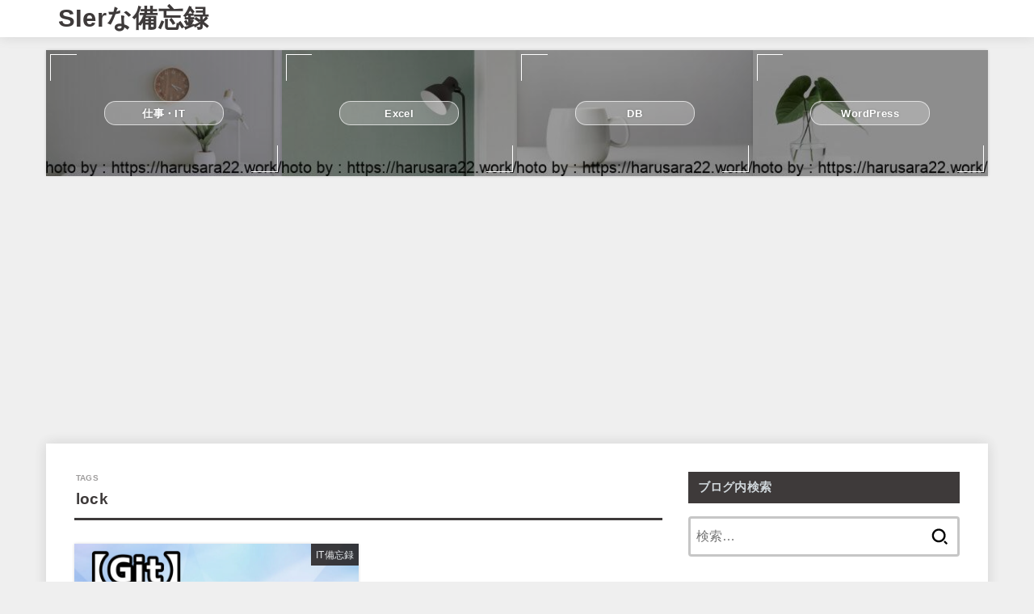

--- FILE ---
content_type: text/html; charset=UTF-8
request_url: https://harusara22.work/tag/lock/
body_size: 98214
content:
<!doctype html><html dir="ltr" lang="ja" prefix="og: https://ogp.me/ns#"><head><meta charset="utf-8"><meta http-equiv="X-UA-Compatible" content="IE=edge"><meta name="HandheldFriendly" content="True"><meta name="MobileOptimized" content="320"><meta name="viewport" content="width=device-width, initial-scale=1.0, viewport-fit=cover"><link rel="pingback" href="https://harusara22.work/xmlrpc.php"><title>lock | SIerな備忘録</title><meta name="robots" content="max-image-preview:large" /><meta name="google-site-verification" content="skZrSZJNU9HUX1Ru2T5CstrNEStB-mLLJCiOAoE7Czc" /><link rel="canonical" href="https://harusara22.work/tag/lock/" /><meta name="generator" content="All in One SEO (AIOSEO) 4.9.2" /> <script type="application/ld+json" class="aioseo-schema">{"@context":"https:\/\/schema.org","@graph":[{"@type":"BreadcrumbList","@id":"https:\/\/harusara22.work\/tag\/lock\/#breadcrumblist","itemListElement":[{"@type":"ListItem","@id":"https:\/\/harusara22.work#listItem","position":1,"name":"Home","item":"https:\/\/harusara22.work","nextItem":{"@type":"ListItem","@id":"https:\/\/harusara22.work\/tag\/lock\/#listItem","name":"lock"}},{"@type":"ListItem","@id":"https:\/\/harusara22.work\/tag\/lock\/#listItem","position":2,"name":"lock","previousItem":{"@type":"ListItem","@id":"https:\/\/harusara22.work#listItem","name":"Home"}}]},{"@type":"CollectionPage","@id":"https:\/\/harusara22.work\/tag\/lock\/#collectionpage","url":"https:\/\/harusara22.work\/tag\/lock\/","name":"lock | SIer\u306a\u5099\u5fd8\u9332","inLanguage":"ja","isPartOf":{"@id":"https:\/\/harusara22.work\/#website"},"breadcrumb":{"@id":"https:\/\/harusara22.work\/tag\/lock\/#breadcrumblist"}},{"@type":"Person","@id":"https:\/\/harusara22.work\/#person","name":"harusara","image":{"@type":"ImageObject","@id":"https:\/\/harusara22.work\/tag\/lock\/#personImage","url":"https:\/\/secure.gravatar.com\/avatar\/d7c4d0df3d42843393475ad674b4d54ae763852f4449f648ebd8c4b705d5f52f?s=96&d=mm&r=g","width":96,"height":96,"caption":"harusara"}},{"@type":"WebSite","@id":"https:\/\/harusara22.work\/#website","url":"https:\/\/harusara22.work\/","name":"SIer\u306a\u5099\u5fd8\u9332","description":"IT\u5099\u5fd8\u9332\u3001Sier\u3068\u3057\u3066\u304a\u4ed5\u4e8b\u3092\u3057\u3066\u899a\u3048\u305f\u77e5\u8b58\u3092\u3061\u3087\u3063\u3068\u305a\u3064\u304a\u5c4a\u3051\u3057\u307e\u3059\u2606","inLanguage":"ja","publisher":{"@id":"https:\/\/harusara22.work\/#person"}}]}</script> <link rel='dns-prefetch' href='//stats.wp.com' /><link rel='dns-prefetch' href='//cdnjs.cloudflare.com' /><link rel="alternate" type="application/rss+xml" title="SIerな備忘録 &raquo; フィード" href="https://harusara22.work/feed/" /><link rel="alternate" type="application/rss+xml" title="SIerな備忘録 &raquo; コメントフィード" href="https://harusara22.work/comments/feed/" /> <script type="text/javascript" id="wpp-js" src="https://harusara22.work/wp-content/plugins/wordpress-popular-posts/assets/js/wpp.min.js?ver=7.3.6" data-sampling="0" data-sampling-rate="100" data-api-url="https://harusara22.work/wp-json/wordpress-popular-posts" data-post-id="0" data-token="5fdc2270f4" data-lang="0" data-debug="0"></script> <link rel="alternate" type="application/rss+xml" title="SIerな備忘録 &raquo; lock タグのフィード" href="https://harusara22.work/tag/lock/feed/" /><style id='wp-img-auto-sizes-contain-inline-css' type='text/css'>img:is([sizes=auto i],[sizes^="auto," i]){contain-intrinsic-size:3000px 1500px}
/*# sourceURL=wp-img-auto-sizes-contain-inline-css */</style><style id='wp-emoji-styles-inline-css' type='text/css'>img.wp-smiley, img.emoji {
		display: inline !important;
		border: none !important;
		box-shadow: none !important;
		height: 1em !important;
		width: 1em !important;
		margin: 0 0.07em !important;
		vertical-align: -0.1em !important;
		background: none !important;
		padding: 0 !important;
	}
/*# sourceURL=wp-emoji-styles-inline-css */</style><link rel='stylesheet' id='wp-block-library-css' href='https://harusara22.work/wp-includes/css/dist/block-library/style.min.css' type='text/css' media='all' /><style id='wp-block-heading-inline-css' type='text/css'>h1:where(.wp-block-heading).has-background,h2:where(.wp-block-heading).has-background,h3:where(.wp-block-heading).has-background,h4:where(.wp-block-heading).has-background,h5:where(.wp-block-heading).has-background,h6:where(.wp-block-heading).has-background{padding:1.25em 2.375em}h1.has-text-align-left[style*=writing-mode]:where([style*=vertical-lr]),h1.has-text-align-right[style*=writing-mode]:where([style*=vertical-rl]),h2.has-text-align-left[style*=writing-mode]:where([style*=vertical-lr]),h2.has-text-align-right[style*=writing-mode]:where([style*=vertical-rl]),h3.has-text-align-left[style*=writing-mode]:where([style*=vertical-lr]),h3.has-text-align-right[style*=writing-mode]:where([style*=vertical-rl]),h4.has-text-align-left[style*=writing-mode]:where([style*=vertical-lr]),h4.has-text-align-right[style*=writing-mode]:where([style*=vertical-rl]),h5.has-text-align-left[style*=writing-mode]:where([style*=vertical-lr]),h5.has-text-align-right[style*=writing-mode]:where([style*=vertical-rl]),h6.has-text-align-left[style*=writing-mode]:where([style*=vertical-lr]),h6.has-text-align-right[style*=writing-mode]:where([style*=vertical-rl]){rotate:180deg}
/*# sourceURL=https://harusara22.work/wp-includes/blocks/heading/style.min.css */</style><style id='wp-block-paragraph-inline-css' type='text/css'>.is-small-text{font-size:.875em}.is-regular-text{font-size:1em}.is-large-text{font-size:2.25em}.is-larger-text{font-size:3em}.has-drop-cap:not(:focus):first-letter{float:left;font-size:8.4em;font-style:normal;font-weight:100;line-height:.68;margin:.05em .1em 0 0;text-transform:uppercase}body.rtl .has-drop-cap:not(:focus):first-letter{float:none;margin-left:.1em}p.has-drop-cap.has-background{overflow:hidden}:root :where(p.has-background){padding:1.25em 2.375em}:where(p.has-text-color:not(.has-link-color)) a{color:inherit}p.has-text-align-left[style*="writing-mode:vertical-lr"],p.has-text-align-right[style*="writing-mode:vertical-rl"]{rotate:180deg}
/*# sourceURL=https://harusara22.work/wp-includes/blocks/paragraph/style.min.css */</style><style id='global-styles-inline-css' type='text/css'>:root{--wp--preset--aspect-ratio--square: 1;--wp--preset--aspect-ratio--4-3: 4/3;--wp--preset--aspect-ratio--3-4: 3/4;--wp--preset--aspect-ratio--3-2: 3/2;--wp--preset--aspect-ratio--2-3: 2/3;--wp--preset--aspect-ratio--16-9: 16/9;--wp--preset--aspect-ratio--9-16: 9/16;--wp--preset--color--black: #000;--wp--preset--color--cyan-bluish-gray: #abb8c3;--wp--preset--color--white: #fff;--wp--preset--color--pale-pink: #f78da7;--wp--preset--color--vivid-red: #cf2e2e;--wp--preset--color--luminous-vivid-orange: #ff6900;--wp--preset--color--luminous-vivid-amber: #fcb900;--wp--preset--color--light-green-cyan: #7bdcb5;--wp--preset--color--vivid-green-cyan: #00d084;--wp--preset--color--pale-cyan-blue: #8ed1fc;--wp--preset--color--vivid-cyan-blue: #0693e3;--wp--preset--color--vivid-purple: #9b51e0;--wp--preset--color--stk-palette-one: var(--stk-palette-color1);--wp--preset--color--stk-palette-two: var(--stk-palette-color2);--wp--preset--color--stk-palette-three: var(--stk-palette-color3);--wp--preset--color--stk-palette-four: var(--stk-palette-color4);--wp--preset--color--stk-palette-five: var(--stk-palette-color5);--wp--preset--color--stk-palette-six: var(--stk-palette-color6);--wp--preset--color--stk-palette-seven: var(--stk-palette-color7);--wp--preset--color--stk-palette-eight: var(--stk-palette-color8);--wp--preset--color--stk-palette-nine: var(--stk-palette-color9);--wp--preset--color--stk-palette-ten: var(--stk-palette-color10);--wp--preset--color--mainttlbg: var(--main-ttl-bg);--wp--preset--color--mainttltext: var(--main-ttl-color);--wp--preset--color--stkeditorcolor-one: var(--stk-editor-color1);--wp--preset--color--stkeditorcolor-two: var(--stk-editor-color2);--wp--preset--color--stkeditorcolor-three: var(--stk-editor-color3);--wp--preset--gradient--vivid-cyan-blue-to-vivid-purple: linear-gradient(135deg,rgb(6,147,227) 0%,rgb(155,81,224) 100%);--wp--preset--gradient--light-green-cyan-to-vivid-green-cyan: linear-gradient(135deg,rgb(122,220,180) 0%,rgb(0,208,130) 100%);--wp--preset--gradient--luminous-vivid-amber-to-luminous-vivid-orange: linear-gradient(135deg,rgb(252,185,0) 0%,rgb(255,105,0) 100%);--wp--preset--gradient--luminous-vivid-orange-to-vivid-red: linear-gradient(135deg,rgb(255,105,0) 0%,rgb(207,46,46) 100%);--wp--preset--gradient--very-light-gray-to-cyan-bluish-gray: linear-gradient(135deg,rgb(238,238,238) 0%,rgb(169,184,195) 100%);--wp--preset--gradient--cool-to-warm-spectrum: linear-gradient(135deg,rgb(74,234,220) 0%,rgb(151,120,209) 20%,rgb(207,42,186) 40%,rgb(238,44,130) 60%,rgb(251,105,98) 80%,rgb(254,248,76) 100%);--wp--preset--gradient--blush-light-purple: linear-gradient(135deg,rgb(255,206,236) 0%,rgb(152,150,240) 100%);--wp--preset--gradient--blush-bordeaux: linear-gradient(135deg,rgb(254,205,165) 0%,rgb(254,45,45) 50%,rgb(107,0,62) 100%);--wp--preset--gradient--luminous-dusk: linear-gradient(135deg,rgb(255,203,112) 0%,rgb(199,81,192) 50%,rgb(65,88,208) 100%);--wp--preset--gradient--pale-ocean: linear-gradient(135deg,rgb(255,245,203) 0%,rgb(182,227,212) 50%,rgb(51,167,181) 100%);--wp--preset--gradient--electric-grass: linear-gradient(135deg,rgb(202,248,128) 0%,rgb(113,206,126) 100%);--wp--preset--gradient--midnight: linear-gradient(135deg,rgb(2,3,129) 0%,rgb(40,116,252) 100%);--wp--preset--font-size--small: 13px;--wp--preset--font-size--medium: 20px;--wp--preset--font-size--large: 36px;--wp--preset--font-size--x-large: 42px;--wp--preset--spacing--20: 0.44rem;--wp--preset--spacing--30: 0.67rem;--wp--preset--spacing--40: 1rem;--wp--preset--spacing--50: 1.5rem;--wp--preset--spacing--60: 2.25rem;--wp--preset--spacing--70: 3.38rem;--wp--preset--spacing--80: 5.06rem;--wp--preset--shadow--natural: 6px 6px 9px rgba(0, 0, 0, 0.2);--wp--preset--shadow--deep: 12px 12px 50px rgba(0, 0, 0, 0.4);--wp--preset--shadow--sharp: 6px 6px 0px rgba(0, 0, 0, 0.2);--wp--preset--shadow--outlined: 6px 6px 0px -3px rgb(255, 255, 255), 6px 6px rgb(0, 0, 0);--wp--preset--shadow--crisp: 6px 6px 0px rgb(0, 0, 0);}:where(.is-layout-flex){gap: 0.5em;}:where(.is-layout-grid){gap: 0.5em;}body .is-layout-flex{display: flex;}.is-layout-flex{flex-wrap: wrap;align-items: center;}.is-layout-flex > :is(*, div){margin: 0;}body .is-layout-grid{display: grid;}.is-layout-grid > :is(*, div){margin: 0;}:where(.wp-block-columns.is-layout-flex){gap: 2em;}:where(.wp-block-columns.is-layout-grid){gap: 2em;}:where(.wp-block-post-template.is-layout-flex){gap: 1.25em;}:where(.wp-block-post-template.is-layout-grid){gap: 1.25em;}.has-black-color{color: var(--wp--preset--color--black) !important;}.has-cyan-bluish-gray-color{color: var(--wp--preset--color--cyan-bluish-gray) !important;}.has-white-color{color: var(--wp--preset--color--white) !important;}.has-pale-pink-color{color: var(--wp--preset--color--pale-pink) !important;}.has-vivid-red-color{color: var(--wp--preset--color--vivid-red) !important;}.has-luminous-vivid-orange-color{color: var(--wp--preset--color--luminous-vivid-orange) !important;}.has-luminous-vivid-amber-color{color: var(--wp--preset--color--luminous-vivid-amber) !important;}.has-light-green-cyan-color{color: var(--wp--preset--color--light-green-cyan) !important;}.has-vivid-green-cyan-color{color: var(--wp--preset--color--vivid-green-cyan) !important;}.has-pale-cyan-blue-color{color: var(--wp--preset--color--pale-cyan-blue) !important;}.has-vivid-cyan-blue-color{color: var(--wp--preset--color--vivid-cyan-blue) !important;}.has-vivid-purple-color{color: var(--wp--preset--color--vivid-purple) !important;}.has-black-background-color{background-color: var(--wp--preset--color--black) !important;}.has-cyan-bluish-gray-background-color{background-color: var(--wp--preset--color--cyan-bluish-gray) !important;}.has-white-background-color{background-color: var(--wp--preset--color--white) !important;}.has-pale-pink-background-color{background-color: var(--wp--preset--color--pale-pink) !important;}.has-vivid-red-background-color{background-color: var(--wp--preset--color--vivid-red) !important;}.has-luminous-vivid-orange-background-color{background-color: var(--wp--preset--color--luminous-vivid-orange) !important;}.has-luminous-vivid-amber-background-color{background-color: var(--wp--preset--color--luminous-vivid-amber) !important;}.has-light-green-cyan-background-color{background-color: var(--wp--preset--color--light-green-cyan) !important;}.has-vivid-green-cyan-background-color{background-color: var(--wp--preset--color--vivid-green-cyan) !important;}.has-pale-cyan-blue-background-color{background-color: var(--wp--preset--color--pale-cyan-blue) !important;}.has-vivid-cyan-blue-background-color{background-color: var(--wp--preset--color--vivid-cyan-blue) !important;}.has-vivid-purple-background-color{background-color: var(--wp--preset--color--vivid-purple) !important;}.has-black-border-color{border-color: var(--wp--preset--color--black) !important;}.has-cyan-bluish-gray-border-color{border-color: var(--wp--preset--color--cyan-bluish-gray) !important;}.has-white-border-color{border-color: var(--wp--preset--color--white) !important;}.has-pale-pink-border-color{border-color: var(--wp--preset--color--pale-pink) !important;}.has-vivid-red-border-color{border-color: var(--wp--preset--color--vivid-red) !important;}.has-luminous-vivid-orange-border-color{border-color: var(--wp--preset--color--luminous-vivid-orange) !important;}.has-luminous-vivid-amber-border-color{border-color: var(--wp--preset--color--luminous-vivid-amber) !important;}.has-light-green-cyan-border-color{border-color: var(--wp--preset--color--light-green-cyan) !important;}.has-vivid-green-cyan-border-color{border-color: var(--wp--preset--color--vivid-green-cyan) !important;}.has-pale-cyan-blue-border-color{border-color: var(--wp--preset--color--pale-cyan-blue) !important;}.has-vivid-cyan-blue-border-color{border-color: var(--wp--preset--color--vivid-cyan-blue) !important;}.has-vivid-purple-border-color{border-color: var(--wp--preset--color--vivid-purple) !important;}.has-vivid-cyan-blue-to-vivid-purple-gradient-background{background: var(--wp--preset--gradient--vivid-cyan-blue-to-vivid-purple) !important;}.has-light-green-cyan-to-vivid-green-cyan-gradient-background{background: var(--wp--preset--gradient--light-green-cyan-to-vivid-green-cyan) !important;}.has-luminous-vivid-amber-to-luminous-vivid-orange-gradient-background{background: var(--wp--preset--gradient--luminous-vivid-amber-to-luminous-vivid-orange) !important;}.has-luminous-vivid-orange-to-vivid-red-gradient-background{background: var(--wp--preset--gradient--luminous-vivid-orange-to-vivid-red) !important;}.has-very-light-gray-to-cyan-bluish-gray-gradient-background{background: var(--wp--preset--gradient--very-light-gray-to-cyan-bluish-gray) !important;}.has-cool-to-warm-spectrum-gradient-background{background: var(--wp--preset--gradient--cool-to-warm-spectrum) !important;}.has-blush-light-purple-gradient-background{background: var(--wp--preset--gradient--blush-light-purple) !important;}.has-blush-bordeaux-gradient-background{background: var(--wp--preset--gradient--blush-bordeaux) !important;}.has-luminous-dusk-gradient-background{background: var(--wp--preset--gradient--luminous-dusk) !important;}.has-pale-ocean-gradient-background{background: var(--wp--preset--gradient--pale-ocean) !important;}.has-electric-grass-gradient-background{background: var(--wp--preset--gradient--electric-grass) !important;}.has-midnight-gradient-background{background: var(--wp--preset--gradient--midnight) !important;}.has-small-font-size{font-size: var(--wp--preset--font-size--small) !important;}.has-medium-font-size{font-size: var(--wp--preset--font-size--medium) !important;}.has-large-font-size{font-size: var(--wp--preset--font-size--large) !important;}.has-x-large-font-size{font-size: var(--wp--preset--font-size--x-large) !important;}
/*# sourceURL=global-styles-inline-css */</style><style id='classic-theme-styles-inline-css' type='text/css'>/*! This file is auto-generated */
.wp-block-button__link{color:#fff;background-color:#32373c;border-radius:9999px;box-shadow:none;text-decoration:none;padding:calc(.667em + 2px) calc(1.333em + 2px);font-size:1.125em}.wp-block-file__button{background:#32373c;color:#fff;text-decoration:none}
/*# sourceURL=/wp-includes/css/classic-themes.min.css */</style><link rel='stylesheet' id='ez-toc-css' href='https://harusara22.work/wp-content/plugins/easy-table-of-contents/assets/css/screen.min.css?ver=2.0.79.2' type='text/css' media='all' /><style id='ez-toc-inline-css' type='text/css'>div#ez-toc-container .ez-toc-title {font-size: 120%;}div#ez-toc-container .ez-toc-title {font-weight: 500;}div#ez-toc-container ul li , div#ez-toc-container ul li a {font-size: 95%;}div#ez-toc-container ul li , div#ez-toc-container ul li a {font-weight: 500;}div#ez-toc-container nav ul ul li {font-size: 90%;}.ez-toc-box-title {font-weight: bold; margin-bottom: 10px; text-align: center; text-transform: uppercase; letter-spacing: 1px; color: #666; padding-bottom: 5px;position:absolute;top:-4%;left:5%;background-color: inherit;transition: top 0.3s ease;}.ez-toc-box-title.toc-closed {top:-25%;}
.ez-toc-container-direction {direction: ltr;}.ez-toc-counter ul{counter-reset: item ;}.ez-toc-counter nav ul li a::before {content: counters(item, '.', decimal) '. ';display: inline-block;counter-increment: item;flex-grow: 0;flex-shrink: 0;margin-right: .2em; float: left; }.ez-toc-widget-direction {direction: ltr;}.ez-toc-widget-container ul{counter-reset: item ;}.ez-toc-widget-container nav ul li a::before {content: counters(item, '.', decimal) '. ';display: inline-block;counter-increment: item;flex-grow: 0;flex-shrink: 0;margin-right: .2em; float: left; }
/*# sourceURL=ez-toc-inline-css */</style><link rel='stylesheet' id='wordpress-popular-posts-css-css' href='https://harusara22.work/wp-content/cache/autoptimize/css/autoptimize_single_bc659c66ff1402b607f62f19f57691fd.css?ver=7.3.6' type='text/css' media='all' /><link rel='stylesheet' id='stk_style-css' href='https://harusara22.work/wp-content/cache/autoptimize/css/autoptimize_single_230794bedefc7321f606cafcd985b5bb.css?ver=5.16.5' type='text/css' media='all' /><style id='stk_style-inline-css' type='text/css'>:root{--stk-base-font-family:"游ゴシック","Yu Gothic","游ゴシック体","YuGothic","Hiragino Kaku Gothic ProN",Meiryo,sans-serif;--stk-base-font-size-pc:103%;--stk-base-font-size-sp:103%;--stk-font-weight:400;--stk-font-feature-settings:normal;--stk-font-awesome-free:"Font Awesome 6 Free";--stk-font-awesome-brand:"Font Awesome 6 Brands";--wp--preset--font-size--medium:clamp(1.2em,2.5vw,20px);--wp--preset--font-size--large:clamp(1.5em,4.5vw,36px);--wp--preset--font-size--x-large:clamp(1.9em,5.25vw,42px);--wp--style--gallery-gap-default:.5em;--stk-flex-style:flex-start;--stk-wrap-width:1166px;--stk-wide-width:980px;--stk-main-width:728px;--stk-side-margin:32px;--stk-post-thumb-ratio:16/10;--stk-post-title-font_size:clamp(1.4em,4vw,1.9em);--stk-h1-font_size:clamp(1.4em,4vw,1.9em);--stk-h2-font_size:clamp(1.2em,2.6vw,1.3em);--stk-h2-normal-font_size:125%;--stk-h3-font_size:clamp(1.1em,2.3vw,1.15em);--stk-h4-font_size:105%;--stk-h5-font_size:100%;--stk-line_height:1.8;--stk-heading-line_height:1.5;--stk-heading-margin_top:2em;--stk-heading-margin_bottom:1em;--stk-margin:1.6em;--stk-h2-margin-rl:-2vw;--stk-el-margin-rl:-4vw;--stk-list-icon-size:1.8em;--stk-list-item-margin:.7em;--stk-list-margin:1em;--stk-h2-border_radius:3px;--stk-h2-border_width:4px;--stk-h3-border_width:4px;--stk-h4-border_width:4px;--stk-wttl-border_radius:0;--stk-wttl-border_width:2px;--stk-supplement-border_radius:4px;--stk-supplement-border_width:2px;--stk-supplement-sat:82%;--stk-supplement-lig:86%;--stk-box-border_radius:4px;--stk-box-border_width:2px;--stk-btn-border_radius:3px;--stk-btn-border_width:2px;--stk-post-radius:0;--stk-postlist-radius:0;--stk-cardlist-radius:0;--stk-shadow-s:1px 2px 10px rgba(0,0,0,.2);--stk-shadow-l:5px 10px 20px rgba(0,0,0,.2);--main-text-color:#3e3a3a;--main-link-color:#55967e;--main-link-color-hover:#e69b9b;--main-ttl-bg:#3e3a3a;--main-ttl-bg-rgba:rgba(62,58,58,.1);--main-ttl-color:#d0d7db;--header-bg:#fff;--header-bg-overlay:#0ea3c9;--header-logo-color:#3e3a3a;--header-text-color:#3e3a3a;--inner-content-bg:#fff;--label-bg:#262121;--label-text-color:#efefef;--slider-text-color:#444;--side-text-color:#3e3e3e;--footer-bg:#3e3a3a;--footer-text-color:#d0d7db;--footer-link-color:#d0d7db;--new-mark-bg:#ff6347;--oc-box-blue:#19b4ce;--oc-box-blue-inner:#d4f3ff;--oc-box-red:#ee5656;--oc-box-red-inner:#feeeed;--oc-box-yellow:#f7cf2e;--oc-box-yellow-inner:#fffae2;--oc-box-green:#39cd75;--oc-box-green-inner:#e8fbf0;--oc-box-pink:#f7b2b2;--oc-box-pink-inner:#fee;--oc-box-gray:#9c9c9c;--oc-box-gray-inner:#f5f5f5;--oc-box-black:#313131;--oc-box-black-inner:#404040;--oc-btn-rich_yellow:#f7cf2e;--oc-btn-rich_yellow-sdw:rgba(222,182,21,1);--oc-btn-rich_pink:#ee5656;--oc-btn-rich_pink-sdw:rgba(213,61,61,1);--oc-btn-rich_orange:#ef9b2f;--oc-btn-rich_orange-sdw:rgba(214,130,22,1);--oc-btn-rich_green:#39cd75;--oc-btn-rich_green-sdw:rgba(32,180,92,1);--oc-btn-rich_blue:#19b4ce;--oc-btn-rich_blue-sdw:rgba(0,155,181,1);--oc-base-border-color:rgba(125,125,125,.3);--oc-has-background-basic-padding:1.1em;--stk-maker-yellow:#ff6;--stk-maker-pink:#ffd5d5;--stk-maker-blue:#b5dfff;--stk-maker-green:#cff7c7;--stk-caption-font-size:11px;--stk-palette-color1:#abb8c3;--stk-palette-color2:#f78da7;--stk-palette-color3:#cf2e2e;--stk-palette-color4:#ff6900;--stk-palette-color5:#fcb900;--stk-palette-color6:#7bdcb5;--stk-palette-color7:#00d084;--stk-palette-color8:#8ed1fc;--stk-palette-color9:#0693e3;--stk-palette-color10:#9b51e0;--stk-editor-color1:#1bb4d3;--stk-editor-color2:#f55e5e;--stk-editor-color3:#ee2;--stk-editor-color1-rgba:rgba(27,180,211,.1);--stk-editor-color2-rgba:rgba(245,94,94,.1);--stk-editor-color3-rgba:rgba(238,238,34,.1)}
ul.wpp-list{counter-reset:number}ul.wpp-list li{list-style:none;position:relative;border-bottom:1px solid #ddd;margin:0;padding-bottom:.75em}ul.wpp-list li a::before{counter-increment:number;content:counter(number);background-color:var(--main-ttl-bg);color:var(--main-ttl-color);margin-right:3px;width:1.5em;height:1.5em;line-height:1.5em;font-size:75%;border-radius:3px;font-weight:bold;display:block;text-align:center;position:absolute;left:2px;top:2px;z-index:1}ul.wpp-list img{margin-bottom:0;margin-right:5px}ul.wpp-list li a.wpp-post-title{display:block}ul.wpp-list li a.wpp-post-title::before,ul.wpp-list li .wpp-author a::before,ul.wpp-list li .wpp-category a::before{content:none}ul.wpp-list .wpp-excerpt{font-size:80%}#ez-toc-container li:before{content:none}#ez-toc-container{font-size:95%;width:100%!important;padding:1.2em;border:5px solid rgba(100,100,100,.2);border-radius:0;background:inherit;margin-bottom:var(--stk-margin,2em);box-shadow:none}#ez-toc-container ul li{margin:var(--stk-list-item-margin,.7em) 0;font-size:100%!important;font-weight:bold!important;line-height:var(--stk-line_height,1.8)}#ez-toc-container li:last-child{margin-bottom:0}#ez-toc-container li li{font-weight:normal!important;margin:.5em 0}#ez-toc-container ul.ez-toc-list li a::before{display:inline-block;content:counters(item,".",decimal);font-weight:bold;font-size:75%;background-color:var(--main-ttl-bg);color:var(--main-ttl-color);min-width:2.1em;height:2.1em;line-height:2.1;text-align:center;border-radius:1em;margin-right:.3em;padding:0 7px;transform:scale(.9)}#ez-toc-container a{color:inherit!important;text-decoration:none}#ez-toc-container a:hover{text-decoration:underline}#ez-toc-container .ez-toc-title{font-size:100%!important;font-weight:bold!important}#ez-toc-container .ez-toc-title::before{display:inline-block;font-family:var(--stk-font-awesome-free,"Font Awesome 5 Free");font-weight:900;content:"\f03a";margin-right:.8em;margin-left:.4em;transform:scale(1.4);color:var(--main-ttl-bg)}#ez-toc-container .ez-toc-list{max-width:580px;margin-left:auto;margin-right:auto}@media only screen and (max-width:480px){#ez-toc-container{font-size:90%}}
/*# sourceURL=stk_style-inline-css */</style><link rel='stylesheet' id='stk_child-style-css' href='https://harusara22.work/wp-content/cache/autoptimize/css/autoptimize_single_828a76d24c068e14617d235feb8fe4ce.css' type='text/css' media='all' /><style id='gf_font-inline-css' type='text/css'>.gf {font-family: "Ubuntu Condensed", "游ゴシック", "Yu Gothic", "游ゴシック体", "YuGothic", "Hiragino Kaku Gothic ProN", Meiryo, sans-serif;}
/*# sourceURL=gf_font-inline-css */</style><link rel='stylesheet' id='fontawesome-css' href='https://cdnjs.cloudflare.com/ajax/libs/font-awesome/6.7.2/css/all.min.css' type='text/css' media='all' /><link rel='stylesheet' id='arpw-style-css' href='https://harusara22.work/wp-content/cache/autoptimize/css/autoptimize_single_31fa362afc4b606b43d57b651c9fc23e.css' type='text/css' media='all' /><link rel='stylesheet' id='hcb-style-css' href='https://harusara22.work/wp-content/cache/autoptimize/css/autoptimize_single_957f00be846658e69209e3e51eeedd40.css?ver=2.0.1' type='text/css' media='all' /><style id='hcb-style-inline-css' type='text/css'>:root{--hcb--fz--base: 14px}:root{--hcb--fz--mobile: 13px}:root{--hcb--ff:Menlo, Consolas, "Hiragino Kaku Gothic ProN", "Hiragino Sans", Meiryo, sans-serif;}
/*# sourceURL=hcb-style-inline-css */</style> <script defer type="text/javascript" src="https://harusara22.work/wp-includes/js/jquery/jquery.min.js?ver=3.7.1" id="jquery-core-js"></script> <script defer type="text/javascript" src="https://harusara22.work/wp-includes/js/jquery/jquery-migrate.min.js?ver=3.4.1" id="jquery-migrate-js"></script> <link rel="https://api.w.org/" href="https://harusara22.work/wp-json/" /><link rel="alternate" title="JSON" type="application/json" href="https://harusara22.work/wp-json/wp/v2/tags/66" /><link rel="EditURI" type="application/rsd+xml" title="RSD" href="https://harusara22.work/xmlrpc.php?rsd" /> <script data-ad-client="ca-pub-6955731647689461" async src="https://pagead2.googlesyndication.com/pagead/js/adsbygoogle.js"></script> <style>img#wpstats{display:none}</style><style id="wpp-loading-animation-styles">@-webkit-keyframes bgslide{from{background-position-x:0}to{background-position-x:-200%}}@keyframes bgslide{from{background-position-x:0}to{background-position-x:-200%}}.wpp-widget-block-placeholder,.wpp-shortcode-placeholder{margin:0 auto;width:60px;height:3px;background:#dd3737;background:linear-gradient(90deg,#dd3737 0%,#571313 10%,#dd3737 100%);background-size:200% auto;border-radius:3px;-webkit-animation:bgslide 1s infinite linear;animation:bgslide 1s infinite linear}</style><noscript><style>.lazyload[data-src]{display:none !important;}</style></noscript><style>.lazyload{background-image:none !important;}.lazyload:before{background-image:none !important;}</style><style type="text/css" id="custom-background-css">body.custom-background { background-color: #efefef; }</style> <script defer src="https://www.googletagmanager.com/gtag/js?id=G-LR1802T66D"></script> <script defer src="[data-uri]"></script></head><body class="archive tag tag-lock tag-66 custom-background wp-embed-responsive wp-theme-jstork19 wp-child-theme-jstork19_custom gf_UbuntuCon h_layout_pc_left_full h_layout_sp_left"> <svg aria-hidden="true" xmlns="http://www.w3.org/2000/svg" width="0" height="0" focusable="false" role="none" style="visibility: hidden; position: absolute; left: -9999px; overflow: hidden;"><defs><symbol id="svgicon_search_btn" viewBox="0 0 50 50"><path d="M44.35,48.52l-4.95-4.95c-1.17-1.17-1.17-3.07,0-4.24l0,0c1.17-1.17,3.07-1.17,4.24,0l4.95,4.95c1.17,1.17,1.17,3.07,0,4.24 l0,0C47.42,49.7,45.53,49.7,44.35,48.52z"/><path d="M22.81,7c8.35,0,15.14,6.79,15.14,15.14s-6.79,15.14-15.14,15.14S7.67,30.49,7.67,22.14S14.46,7,22.81,7 M22.81,1 C11.13,1,1.67,10.47,1.67,22.14s9.47,21.14,21.14,21.14s21.14-9.47,21.14-21.14S34.49,1,22.81,1L22.81,1z"/></symbol><symbol id="svgicon_nav_btn" viewBox="0 0 50 50"><path d="M45.1,46.5H4.9c-1.6,0-2.9-1.3-2.9-2.9v-0.2c0-1.6,1.3-2.9,2.9-2.9h40.2c1.6,0,2.9,1.3,2.9,2.9v0.2 C48,45.2,46.7,46.5,45.1,46.5z"/><path d="M45.1,28.5H4.9c-1.6,0-2.9-1.3-2.9-2.9v-0.2c0-1.6,1.3-2.9,2.9-2.9h40.2c1.6,0,2.9,1.3,2.9,2.9v0.2 C48,27.2,46.7,28.5,45.1,28.5z"/><path d="M45.1,10.5H4.9C3.3,10.5,2,9.2,2,7.6V7.4c0-1.6,1.3-2.9,2.9-2.9h40.2c1.6,0,2.9,1.3,2.9,2.9v0.2 C48,9.2,46.7,10.5,45.1,10.5z"/></symbol><symbol id="stk-envelope-svg" viewBox="0 0 300 300"><path d="M300.03,81.5c0-30.25-24.75-55-55-55h-190c-30.25,0-55,24.75-55,55v140c0,30.25,24.75,55,55,55h190c30.25,0,55-24.75,55-55 V81.5z M37.4,63.87c4.75-4.75,11.01-7.37,17.63-7.37h190c6.62,0,12.88,2.62,17.63,7.37c4.75,4.75,7.37,11.01,7.37,17.63v5.56 c-0.32,0.2-0.64,0.41-0.95,0.64L160.2,169.61c-0.75,0.44-5.12,2.89-10.17,2.89c-4.99,0-9.28-2.37-10.23-2.94L30.99,87.7 c-0.31-0.23-0.63-0.44-0.95-0.64V81.5C30.03,74.88,32.65,68.62,37.4,63.87z M262.66,239.13c-4.75,4.75-11.01,7.37-17.63,7.37h-190 c-6.62,0-12.88-2.62-17.63-7.37c-4.75-4.75-7.37-11.01-7.37-17.63v-99.48l93.38,70.24c0.16,0.12,0.32,0.24,0.49,0.35 c1.17,0.81,11.88,7.88,26.13,7.88c14.25,0,24.96-7.07,26.14-7.88c0.17-0.11,0.33-0.23,0.49-0.35l93.38-70.24v99.48 C270.03,228.12,267.42,234.38,262.66,239.13z"/></symbol><symbol id="stk-close-svg" viewBox="0 0 384 512"><path fill="currentColor" d="M342.6 150.6c12.5-12.5 12.5-32.8 0-45.3s-32.8-12.5-45.3 0L192 210.7 86.6 105.4c-12.5-12.5-32.8-12.5-45.3 0s-12.5 32.8 0 45.3L146.7 256 41.4 361.4c-12.5 12.5-12.5 32.8 0 45.3s32.8 12.5 45.3 0L192 301.3 297.4 406.6c12.5 12.5 32.8 12.5 45.3 0s12.5-32.8 0-45.3L237.3 256 342.6 150.6z"/></symbol><symbol id="stk-twitter-svg" viewBox="0 0 512 512"><path d="M299.8,219.7L471,20.7h-40.6L281.7,193.4L163,20.7H26l179.6,261.4L26,490.7h40.6l157-182.5L349,490.7h137L299.8,219.7 L299.8,219.7z M244.2,284.3l-18.2-26L81.2,51.2h62.3l116.9,167.1l18.2,26l151.9,217.2h-62.3L244.2,284.3L244.2,284.3z"/></symbol><symbol id="stk-twitter_bird-svg" viewBox="0 0 512 512"><path d="M459.37 151.716c.325 4.548.325 9.097.325 13.645 0 138.72-105.583 298.558-298.558 298.558-59.452 0-114.68-17.219-161.137-47.106 8.447.974 16.568 1.299 25.34 1.299 49.055 0 94.213-16.568 130.274-44.832-46.132-.975-84.792-31.188-98.112-72.772 6.498.974 12.995 1.624 19.818 1.624 9.421 0 18.843-1.3 27.614-3.573-48.081-9.747-84.143-51.98-84.143-102.985v-1.299c13.969 7.797 30.214 12.67 47.431 13.319-28.264-18.843-46.781-51.005-46.781-87.391 0-19.492 5.197-37.36 14.294-52.954 51.655 63.675 129.3 105.258 216.365 109.807-1.624-7.797-2.599-15.918-2.599-24.04 0-57.828 46.782-104.934 104.934-104.934 30.213 0 57.502 12.67 76.67 33.137 23.715-4.548 46.456-13.32 66.599-25.34-7.798 24.366-24.366 44.833-46.132 57.827 21.117-2.273 41.584-8.122 60.426-16.243-14.292 20.791-32.161 39.308-52.628 54.253z"/></symbol><symbol id="stk-bluesky-svg" viewBox="0 0 256 256"><path d="M 60.901 37.747 C 88.061 58.137 117.273 99.482 127.999 121.666 C 138.727 99.482 167.938 58.137 195.099 37.747 C 214.696 23.034 246.45 11.651 246.45 47.874 C 246.45 55.109 242.302 108.648 239.869 117.34 C 231.413 147.559 200.6 155.266 173.189 150.601 C 221.101 158.756 233.288 185.766 206.966 212.776 C 156.975 264.073 135.115 199.905 129.514 183.464 C 128.487 180.449 128.007 179.038 127.999 180.238 C 127.992 179.038 127.512 180.449 126.486 183.464 C 120.884 199.905 99.024 264.073 49.033 212.776 C 22.711 185.766 34.899 158.756 82.81 150.601 C 55.4 155.266 24.587 147.559 16.13 117.34 C 13.697 108.648 9.55 55.109 9.55 47.874 C 9.55 11.651 41.304 23.034 60.901 37.747 Z"/></symbol><symbol id="stk-facebook-svg" viewBox="0 0 512 512"><path d="M504 256C504 119 393 8 256 8S8 119 8 256c0 123.78 90.69 226.38 209.25 245V327.69h-63V256h63v-54.64c0-62.15 37-96.48 93.67-96.48 27.14 0 55.52 4.84 55.52 4.84v61h-31.28c-30.8 0-40.41 19.12-40.41 38.73V256h68.78l-11 71.69h-57.78V501C413.31 482.38 504 379.78 504 256z"/></symbol><symbol id="stk-hatebu-svg" viewBox="0 0 50 50"><path d="M5.53,7.51c5.39,0,10.71,0,16.02,0,.73,0,1.47,.06,2.19,.19,3.52,.6,6.45,3.36,6.99,6.54,.63,3.68-1.34,7.09-5.02,8.67-.32,.14-.63,.27-1.03,.45,3.69,.93,6.25,3.02,7.37,6.59,1.79,5.7-2.32,11.79-8.4,12.05-6.01,.26-12.03,.06-18.13,.06V7.51Zm8.16,28.37c.16,.03,.26,.07,.35,.07,1.82,0,3.64,.03,5.46,0,2.09-.03,3.73-1.58,3.89-3.62,.14-1.87-1.28-3.79-3.27-3.97-2.11-.19-4.25-.04-6.42-.04v7.56Zm-.02-13.77c1.46,0,2.83,0,4.2,0,.29,0,.58,0,.86-.03,1.67-.21,3.01-1.53,3.17-3.12,.16-1.62-.75-3.32-2.36-3.61-1.91-.34-3.89-.25-5.87-.35v7.1Z"/><path d="M43.93,30.53h-7.69V7.59h7.69V30.53Z"/><path d="M44,38.27c0,2.13-1.79,3.86-3.95,3.83-2.12-.03-3.86-1.77-3.85-3.85,0-2.13,1.8-3.86,3.96-3.83,2.12,.03,3.85,1.75,3.84,3.85Z"/></symbol><symbol id="stk-line-svg" viewBox="0 0 32 32"><path d="M25.82 13.151c0.465 0 0.84 0.38 0.84 0.841 0 0.46-0.375 0.84-0.84 0.84h-2.34v1.5h2.34c0.465 0 0.84 0.377 0.84 0.84 0 0.459-0.375 0.839-0.84 0.839h-3.181c-0.46 0-0.836-0.38-0.836-0.839v-6.361c0-0.46 0.376-0.84 0.84-0.84h3.181c0.461 0 0.836 0.38 0.836 0.84 0 0.465-0.375 0.84-0.84 0.84h-2.34v1.5zM20.68 17.172c0 0.36-0.232 0.68-0.576 0.795-0.085 0.028-0.177 0.041-0.265 0.041-0.281 0-0.521-0.12-0.68-0.333l-3.257-4.423v3.92c0 0.459-0.372 0.839-0.841 0.839-0.461 0-0.835-0.38-0.835-0.839v-6.361c0-0.36 0.231-0.68 0.573-0.793 0.080-0.031 0.181-0.044 0.259-0.044 0.26 0 0.5 0.139 0.66 0.339l3.283 4.44v-3.941c0-0.46 0.376-0.84 0.84-0.84 0.46 0 0.84 0.38 0.84 0.84zM13.025 17.172c0 0.459-0.376 0.839-0.841 0.839-0.46 0-0.836-0.38-0.836-0.839v-6.361c0-0.46 0.376-0.84 0.84-0.84 0.461 0 0.837 0.38 0.837 0.84zM9.737 18.011h-3.181c-0.46 0-0.84-0.38-0.84-0.839v-6.361c0-0.46 0.38-0.84 0.84-0.84 0.464 0 0.84 0.38 0.84 0.84v5.521h2.341c0.464 0 0.839 0.377 0.839 0.84 0 0.459-0.376 0.839-0.839 0.839zM32 13.752c0-7.161-7.18-12.989-16-12.989s-16 5.828-16 12.989c0 6.415 5.693 11.789 13.38 12.811 0.521 0.109 1.231 0.344 1.411 0.787 0.16 0.401 0.105 1.021 0.051 1.44l-0.219 1.36c-0.060 0.401-0.32 1.581 1.399 0.86 1.721-0.719 9.221-5.437 12.581-9.3 2.299-2.519 3.397-5.099 3.397-7.957z"/></symbol><symbol id="stk-pokect-svg" viewBox="0 0 50 50"><path d="M8.04,6.5c-2.24,.15-3.6,1.42-3.6,3.7v13.62c0,11.06,11,19.75,20.52,19.68,10.7-.08,20.58-9.11,20.58-19.68V10.2c0-2.28-1.44-3.57-3.7-3.7H8.04Zm8.67,11.08l8.25,7.84,8.26-7.84c3.7-1.55,5.31,2.67,3.79,3.9l-10.76,10.27c-.35,.33-2.23,.33-2.58,0l-10.76-10.27c-1.45-1.36,.44-5.65,3.79-3.9h0Z"/></symbol><symbol id="stk-pinterest-svg" viewBox="0 0 50 50"><path d="M3.63,25c.11-6.06,2.25-11.13,6.43-15.19,4.18-4.06,9.15-6.12,14.94-6.18,6.23,.11,11.34,2.24,15.32,6.38,3.98,4.15,6,9.14,6.05,14.98-.11,6.01-2.25,11.06-6.43,15.15-4.18,4.09-9.15,6.16-14.94,6.21-2,0-4-.31-6.01-.92,.39-.61,.78-1.31,1.17-2.09,.44-.94,1-2.73,1.67-5.34,.17-.72,.42-1.7,.75-2.92,.39,.67,1.06,1.28,2,1.84,2.5,1.17,5.15,1.06,7.93-.33,2.89-1.67,4.9-4.26,6.01-7.76,1-3.67,.88-7.08-.38-10.22-1.25-3.15-3.49-5.41-6.72-6.8-4.06-1.17-8.01-1.04-11.85,.38s-6.51,3.85-8.01,7.3c-.39,1.28-.62,2.55-.71,3.8s-.04,2.47,.12,3.67,.59,2.27,1.25,3.21,1.56,1.67,2.67,2.17c.28,.11,.5,.11,.67,0,.22-.11,.44-.56,.67-1.33s.31-1.31,.25-1.59c-.06-.11-.17-.31-.33-.59-1.17-1.89-1.56-3.88-1.17-5.97,.39-2.09,1.25-3.85,2.59-5.3,2.06-1.84,4.47-2.84,7.22-3,2.75-.17,5.11,.59,7.05,2.25,1.06,1.22,1.74,2.7,2.04,4.42s.31,3.38,0,4.97c-.31,1.59-.85,3.07-1.63,4.47-1.39,2.17-3.03,3.28-4.92,3.34-1.11-.06-2.02-.49-2.71-1.29s-.91-1.74-.62-2.79c.11-.61,.44-1.81,1-3.59s.86-3.12,.92-4c-.17-2.12-1.14-3.2-2.92-3.26-1.39,.17-2.42,.79-3.09,1.88s-1.03,2.32-1.09,3.71c.17,1.62,.42,2.73,.75,3.34-.61,2.5-1.09,4.51-1.42,6.01-.11,.39-.42,1.59-.92,3.59s-.78,3.53-.83,4.59v2.34c-3.95-1.84-7.07-4.49-9.35-7.97-2.28-3.48-3.42-7.33-3.42-11.56Z"/></symbol><symbol id="stk-instagram-svg" viewBox="0 0 448 512"><path d="M224.1 141c-63.6 0-114.9 51.3-114.9 114.9s51.3 114.9 114.9 114.9S339 319.5 339 255.9 287.7 141 224.1 141zm0 189.6c-41.1 0-74.7-33.5-74.7-74.7s33.5-74.7 74.7-74.7 74.7 33.5 74.7 74.7-33.6 74.7-74.7 74.7zm146.4-194.3c0 14.9-12 26.8-26.8 26.8-14.9 0-26.8-12-26.8-26.8s12-26.8 26.8-26.8 26.8 12 26.8 26.8zm76.1 27.2c-1.7-35.9-9.9-67.7-36.2-93.9-26.2-26.2-58-34.4-93.9-36.2-37-2.1-147.9-2.1-184.9 0-35.8 1.7-67.6 9.9-93.9 36.1s-34.4 58-36.2 93.9c-2.1 37-2.1 147.9 0 184.9 1.7 35.9 9.9 67.7 36.2 93.9s58 34.4 93.9 36.2c37 2.1 147.9 2.1 184.9 0 35.9-1.7 67.7-9.9 93.9-36.2 26.2-26.2 34.4-58 36.2-93.9 2.1-37 2.1-147.8 0-184.8zM398.8 388c-7.8 19.6-22.9 34.7-42.6 42.6-29.5 11.7-99.5 9-132.1 9s-102.7 2.6-132.1-9c-19.6-7.8-34.7-22.9-42.6-42.6-11.7-29.5-9-99.5-9-132.1s-2.6-102.7 9-132.1c7.8-19.6 22.9-34.7 42.6-42.6 29.5-11.7 99.5-9 132.1-9s102.7-2.6 132.1 9c19.6 7.8 34.7 22.9 42.6 42.6 11.7 29.5 9 99.5 9 132.1s2.7 102.7-9 132.1z"/></symbol><symbol id="stk-youtube-svg" viewBox="0 0 576 512"><path d="M549.655 124.083c-6.281-23.65-24.787-42.276-48.284-48.597C458.781 64 288 64 288 64S117.22 64 74.629 75.486c-23.497 6.322-42.003 24.947-48.284 48.597-11.412 42.867-11.412 132.305-11.412 132.305s0 89.438 11.412 132.305c6.281 23.65 24.787 41.5 48.284 47.821C117.22 448 288 448 288 448s170.78 0 213.371-11.486c23.497-6.321 42.003-24.171 48.284-47.821 11.412-42.867 11.412-132.305 11.412-132.305s0-89.438-11.412-132.305zm-317.51 213.508V175.185l142.739 81.205-142.739 81.201z"/></symbol><symbol id="stk-tiktok-svg" viewBox="0 0 448 512"><path d="M448,209.91a210.06,210.06,0,0,1-122.77-39.25V349.38A162.55,162.55,0,1,1,185,188.31V278.2a74.62,74.62,0,1,0,52.23,71.18V0l88,0a121.18,121.18,0,0,0,1.86,22.17h0A122.18,122.18,0,0,0,381,102.39a121.43,121.43,0,0,0,67,20.14Z"/></symbol><symbol id="stk-feedly-svg" viewBox="0 0 50 50"><path d="M20.42,44.65h9.94c1.59,0,3.12-.63,4.25-1.76l12-12c2.34-2.34,2.34-6.14,0-8.48L29.64,5.43c-2.34-2.34-6.14-2.34-8.48,0L4.18,22.4c-2.34,2.34-2.34,6.14,0,8.48l12,12c1.12,1.12,2.65,1.76,4.24,1.76Zm-2.56-11.39l-.95-.95c-.39-.39-.39-1.02,0-1.41l7.07-7.07c.39-.39,1.02-.39,1.41,0l2.12,2.12c.39,.39,.39,1.02,0,1.41l-5.9,5.9c-.19,.19-.44,.29-.71,.29h-2.34c-.27,0-.52-.11-.71-.29Zm10.36,4.71l-.95,.95c-.19,.19-.44,.29-.71,.29h-2.34c-.27,0-.52-.11-.71-.29l-.95-.95c-.39-.39-.39-1.02,0-1.41l2.12-2.12c.39-.39,1.02-.39,1.41,0l2.12,2.12c.39,.39,.39,1.02,0,1.41ZM11.25,25.23l12.73-12.73c.39-.39,1.02-.39,1.41,0l2.12,2.12c.39,.39,.39,1.02,0,1.41l-11.55,11.55c-.19,.19-.45,.29-.71,.29h-2.34c-.27,0-.52-.11-.71-.29l-.95-.95c-.39-.39-.39-1.02,0-1.41Z"/></symbol><symbol id="stk-amazon-svg" viewBox="0 0 512 512"><path class="st0" d="M444.6,421.5L444.6,421.5C233.3,522,102.2,437.9,18.2,386.8c-5.2-3.2-14,0.8-6.4,9.6 C39.8,430.3,131.5,512,251.1,512c119.7,0,191-65.3,199.9-76.7C459.8,424,453.6,417.7,444.6,421.5z"/><path class="st0" d="M504,388.7L504,388.7c-5.7-7.4-34.5-8.8-52.7-6.5c-18.2,2.2-45.5,13.3-43.1,19.9c1.2,2.5,3.7,1.4,16.2,0.3 c12.5-1.2,47.6-5.7,54.9,3.9c7.3,9.6-11.2,55.4-14.6,62.8c-3.3,7.4,1.2,9.3,7.4,4.4c6.1-4.9,17-17.7,24.4-35.7 C503.9,419.6,508.3,394.3,504,388.7z"/><path class="st0" d="M302.6,147.3c-39.3,4.5-90.6,7.3-127.4,23.5c-42.4,18.3-72.2,55.7-72.2,110.7c0,70.4,44.4,105.6,101.4,105.6 c48.2,0,74.5-11.3,111.7-49.3c12.4,17.8,16.4,26.5,38.9,45.2c5,2.7,11.5,2.4,16-1.6l0,0h0c0,0,0,0,0,0l0.2,0.2 c13.5-12,38.1-33.4,51.9-45c5.5-4.6,4.6-11.9,0.2-18c-12.4-17.1-25.5-31.1-25.5-62.8V150.2c0-44.7,3.1-85.7-29.8-116.5 c-26-25-69.1-33.7-102-33.7c-64.4,0-136.3,24-151.5,103.7c-1.5,8.5,4.6,13,10.1,14.2l65.7,7c6.1-0.3,10.6-6.3,11.7-12.4 c5.6-27.4,28.7-40.7,54.5-40.7c13.9,0,29.7,5.1,38,17.6c9.4,13.9,8.2,33,8.2,49.1V147.3z M289.9,288.1 c-10.8,19.1-27.8,30.8-46.9,30.8c-26,0-41.2-19.8-41.2-49.1c0-57.7,51.7-68.2,100.7-68.2v14.7C302.6,242.6,303.2,264.7,289.9,288.1 z"/></symbol><symbol id="stk-user_url-svg" viewBox="0 0 50 50"><path d="M33.62,25c0,1.99-.11,3.92-.3,5.75H16.67c-.19-1.83-.38-3.76-.38-5.75s.19-3.92,.38-5.75h16.66c.19,1.83,.3,3.76,.3,5.75Zm13.65-5.75c.48,1.84,.73,3.76,.73,5.75s-.25,3.91-.73,5.75h-11.06c.19-1.85,.29-3.85,.29-5.75s-.1-3.9-.29-5.75h11.06Zm-.94-2.88h-10.48c-.9-5.74-2.68-10.55-4.97-13.62,7.04,1.86,12.76,6.96,15.45,13.62Zm-13.4,0h-15.87c.55-3.27,1.39-6.17,2.43-8.5,.94-2.12,1.99-3.66,3.01-4.63,1.01-.96,1.84-1.24,2.5-1.24s1.49,.29,2.5,1.24c1.02,.97,2.07,2.51,3.01,4.63,1.03,2.34,1.88,5.23,2.43,8.5h0Zm-29.26,0C6.37,9.72,12.08,4.61,19.12,2.76c-2.29,3.07-4.07,7.88-4.97,13.62H3.67Zm10.12,2.88c-.19,1.85-.37,3.77-.37,5.75s.18,3.9,.37,5.75H2.72c-.47-1.84-.72-3.76-.72-5.75s.25-3.91,.72-5.75H13.79Zm5.71,22.87c-1.03-2.34-1.88-5.23-2.43-8.5h15.87c-.55,3.27-1.39,6.16-2.43,8.5-.94,2.13-1.99,3.67-3.01,4.64-1.01,.95-1.84,1.24-2.58,1.24-.58,0-1.41-.29-2.42-1.24-1.02-.97-2.07-2.51-3.01-4.64h0Zm-.37,5.12c-7.04-1.86-12.76-6.96-15.45-13.62H14.16c.9,5.74,2.68,10.55,4.97,13.62h0Zm11.75,0c2.29-3.07,4.07-7.88,4.97-13.62h10.48c-2.7,6.66-8.41,11.76-15.45,13.62h0Z"/></symbol><symbol id="stk-link-svg" viewBox="0 0 256 256"><path d="M85.56787,153.44629l67.88281-67.88184a12.0001,12.0001,0,1,1,16.97071,16.97071L102.53857,170.417a12.0001,12.0001,0,1,1-16.9707-16.9707ZM136.478,170.4248,108.19385,198.709a36,36,0,0,1-50.91211-50.91113l28.28418-28.28418A12.0001,12.0001,0,0,0,68.59521,102.543L40.311,130.82715a60.00016,60.00016,0,0,0,84.85351,84.85254l28.28418-28.28418A12.0001,12.0001,0,0,0,136.478,170.4248ZM215.6792,40.3125a60.06784,60.06784,0,0,0-84.85352,0L102.5415,68.59668a12.0001,12.0001,0,0,0,16.97071,16.9707L147.79639,57.2832a36,36,0,0,1,50.91211,50.91114l-28.28418,28.28418a12.0001,12.0001,0,0,0,16.9707,16.9707L215.6792,125.165a60.00052,60.00052,0,0,0,0-84.85254Z"/></symbol></defs></svg><div id="container"><header id="header" class="stk_header"><div class="inner-header wrap"><div class="site__logo fs_m"><p class="site__logo__title text gf"><a href="https://harusara22.work" class="text-logo-link">SIerな備忘録</a></p></div><a href="#spnavi" data-remodal-target="spnavi" class="nav_btn menu_btn" aria-label="MENU" title="MENU"> <svg class="stk_svgicon nav_btn__svgicon"> <use xlink:href="#svgicon_nav_btn"/> </svg> </a></div></header><div id="main-pickup_content" class="pickup_content"><ul class="pickup_content__ul"><li class="pickup_content__li fadeInDown"><a class="pickup_content__link no-icon" href="https://harusara22.work/category/it/%e4%bb%95%e4%ba%8b%e3%83%bbit/"><figure class="eyecatch"><img width="1480" height="790" src="[data-uri]" class="pickup_content__img lazyload" alt="" decoding="async" fetchpriority="high"   data-src="https://harusara22.work/wp-content/uploads/2023/03/img-eyecatch-01-1.jpg?v=1680187268" data-srcset="https://harusara22.work/wp-content/uploads/2023/03/img-eyecatch-01-1.jpg?v=1680187268 1480w, https://harusara22.work/wp-content/uploads/2023/03/img-eyecatch-01-1-300x160.jpg?v=1680187268 300w, https://harusara22.work/wp-content/uploads/2023/03/img-eyecatch-01-1-1024x547.jpg?v=1680187268 1024w, https://harusara22.work/wp-content/uploads/2023/03/img-eyecatch-01-1-768x410.jpg?v=1680187268 768w, https://harusara22.work/wp-content/uploads/2023/03/img-eyecatch-01-1-485x259.jpg?v=1680187268 485w" data-sizes="auto" data-eio-rwidth="1480" data-eio-rheight="790" /><noscript><img width="1480" height="790" src="https://harusara22.work/wp-content/uploads/2023/03/img-eyecatch-01-1.jpg?v=1680187268" class="pickup_content__img" alt="" decoding="async" fetchpriority="high" srcset="https://harusara22.work/wp-content/uploads/2023/03/img-eyecatch-01-1.jpg?v=1680187268 1480w, https://harusara22.work/wp-content/uploads/2023/03/img-eyecatch-01-1-300x160.jpg?v=1680187268 300w, https://harusara22.work/wp-content/uploads/2023/03/img-eyecatch-01-1-1024x547.jpg?v=1680187268 1024w, https://harusara22.work/wp-content/uploads/2023/03/img-eyecatch-01-1-768x410.jpg?v=1680187268 768w, https://harusara22.work/wp-content/uploads/2023/03/img-eyecatch-01-1-485x259.jpg?v=1680187268 485w" sizes="(max-width: 1480px) 100vw, 1480px" data-eio="l" /></noscript></figure><div class="pickup_content__text"><span class="pickup_content__text__label">仕事・IT</span></div></a></li><li class="pickup_content__li fadeInDown delay-0_2s"><a class="pickup_content__link no-icon" href="https://harusara22.work/category/it/excel/"><figure class="eyecatch"><img width="1480" height="790" src="[data-uri]" class="pickup_content__img lazyload" alt="" decoding="async"   data-src="https://harusara22.work/wp-content/uploads/2023/03/img-eyecatch-02-1.jpg?v=1680187270" data-srcset="https://harusara22.work/wp-content/uploads/2023/03/img-eyecatch-02-1.jpg?v=1680187270 1480w, https://harusara22.work/wp-content/uploads/2023/03/img-eyecatch-02-1-300x160.jpg?v=1680187270 300w, https://harusara22.work/wp-content/uploads/2023/03/img-eyecatch-02-1-1024x547.jpg?v=1680187270 1024w, https://harusara22.work/wp-content/uploads/2023/03/img-eyecatch-02-1-768x410.jpg?v=1680187270 768w, https://harusara22.work/wp-content/uploads/2023/03/img-eyecatch-02-1-485x259.jpg?v=1680187270 485w" data-sizes="auto" data-eio-rwidth="1480" data-eio-rheight="790" /><noscript><img width="1480" height="790" src="https://harusara22.work/wp-content/uploads/2023/03/img-eyecatch-02-1.jpg?v=1680187270" class="pickup_content__img" alt="" decoding="async" srcset="https://harusara22.work/wp-content/uploads/2023/03/img-eyecatch-02-1.jpg?v=1680187270 1480w, https://harusara22.work/wp-content/uploads/2023/03/img-eyecatch-02-1-300x160.jpg?v=1680187270 300w, https://harusara22.work/wp-content/uploads/2023/03/img-eyecatch-02-1-1024x547.jpg?v=1680187270 1024w, https://harusara22.work/wp-content/uploads/2023/03/img-eyecatch-02-1-768x410.jpg?v=1680187270 768w, https://harusara22.work/wp-content/uploads/2023/03/img-eyecatch-02-1-485x259.jpg?v=1680187270 485w" sizes="(max-width: 1480px) 100vw, 1480px" data-eio="l" /></noscript></figure><div class="pickup_content__text"><span class="pickup_content__text__label">Excel</span></div></a></li><li class="pickup_content__li fadeInDown delay-0_4s"><a class="pickup_content__link no-icon" href="https://harusara22.work/category/it/db/"><figure class="eyecatch"><img width="1480" height="790" src="[data-uri]" class="pickup_content__img lazyload" alt="" decoding="async"   data-src="https://harusara22.work/wp-content/uploads/2023/03/img-eyecatch-03.jpg?v=1680187272" data-srcset="https://harusara22.work/wp-content/uploads/2023/03/img-eyecatch-03.jpg?v=1680187272 1480w, https://harusara22.work/wp-content/uploads/2023/03/img-eyecatch-03-300x160.jpg?v=1680187272 300w, https://harusara22.work/wp-content/uploads/2023/03/img-eyecatch-03-1024x547.jpg?v=1680187272 1024w, https://harusara22.work/wp-content/uploads/2023/03/img-eyecatch-03-768x410.jpg?v=1680187272 768w, https://harusara22.work/wp-content/uploads/2023/03/img-eyecatch-03-485x259.jpg?v=1680187272 485w" data-sizes="auto" data-eio-rwidth="1480" data-eio-rheight="790" /><noscript><img width="1480" height="790" src="https://harusara22.work/wp-content/uploads/2023/03/img-eyecatch-03.jpg?v=1680187272" class="pickup_content__img" alt="" decoding="async" srcset="https://harusara22.work/wp-content/uploads/2023/03/img-eyecatch-03.jpg?v=1680187272 1480w, https://harusara22.work/wp-content/uploads/2023/03/img-eyecatch-03-300x160.jpg?v=1680187272 300w, https://harusara22.work/wp-content/uploads/2023/03/img-eyecatch-03-1024x547.jpg?v=1680187272 1024w, https://harusara22.work/wp-content/uploads/2023/03/img-eyecatch-03-768x410.jpg?v=1680187272 768w, https://harusara22.work/wp-content/uploads/2023/03/img-eyecatch-03-485x259.jpg?v=1680187272 485w" sizes="(max-width: 1480px) 100vw, 1480px" data-eio="l" /></noscript></figure><div class="pickup_content__text"><span class="pickup_content__text__label">DB</span></div></a></li><li class="pickup_content__li fadeInDown delay-0_6s"><a class="pickup_content__link no-icon" href="https://harusara22.work/category/it/wordpress/"><figure class="eyecatch"><img width="1480" height="790" src="[data-uri]" class="pickup_content__img lazyload" alt="" decoding="async"   data-src="https://harusara22.work/wp-content/uploads/2023/03/img-eyecatch-06.jpg?v=1680187274" data-srcset="https://harusara22.work/wp-content/uploads/2023/03/img-eyecatch-06.jpg?v=1680187274 1480w, https://harusara22.work/wp-content/uploads/2023/03/img-eyecatch-06-300x160.jpg?v=1680187274 300w, https://harusara22.work/wp-content/uploads/2023/03/img-eyecatch-06-1024x547.jpg?v=1680187274 1024w, https://harusara22.work/wp-content/uploads/2023/03/img-eyecatch-06-768x410.jpg?v=1680187274 768w, https://harusara22.work/wp-content/uploads/2023/03/img-eyecatch-06-485x259.jpg?v=1680187274 485w" data-sizes="auto" data-eio-rwidth="1480" data-eio-rheight="790" /><noscript><img width="1480" height="790" src="https://harusara22.work/wp-content/uploads/2023/03/img-eyecatch-06.jpg?v=1680187274" class="pickup_content__img" alt="" decoding="async" srcset="https://harusara22.work/wp-content/uploads/2023/03/img-eyecatch-06.jpg?v=1680187274 1480w, https://harusara22.work/wp-content/uploads/2023/03/img-eyecatch-06-300x160.jpg?v=1680187274 300w, https://harusara22.work/wp-content/uploads/2023/03/img-eyecatch-06-1024x547.jpg?v=1680187274 1024w, https://harusara22.work/wp-content/uploads/2023/03/img-eyecatch-06-768x410.jpg?v=1680187274 768w, https://harusara22.work/wp-content/uploads/2023/03/img-eyecatch-06-485x259.jpg?v=1680187274 485w" sizes="(max-width: 1480px) 100vw, 1480px" data-eio="l" /></noscript></figure><div class="pickup_content__text"><span class="pickup_content__text__label">WordPress</span></div></a></li></ul></div><div id="content"><div id="inner-content" class="fadeIn wrap"><main id="main"><h1 class="archive-title ttl-tags h2">lock</h1><div class="archives-list card-list"><article class="post-list fadeInDown post-2611 post type-post status-publish format-standard has-post-thumbnail category-it tag-git tag-index tag-lock tag-67 article"> <a href="https://harusara22.work/git-index-lock/" rel="bookmark" title="【Git】index.lockのせいでコミット・プッシュ等が出来なくなった時の対処方法" class="post-list__link"><figure class="eyecatch of-cover"> <img width="485" height="255" src="[data-uri]" class="archives-eyecatch-image attachment-oc-post-thum wp-post-image lazyload" alt="" decoding="async"   data-src="https://harusara22.work/wp-content/uploads/2022/08/1659655881140.jpg" data-srcset="https://harusara22.work/wp-content/uploads/2022/08/1659655881140.jpg 1200w, https://harusara22.work/wp-content/uploads/2022/08/1659655881140-300x158.jpg 300w, https://harusara22.work/wp-content/uploads/2022/08/1659655881140-1024x538.jpg 1024w, https://harusara22.work/wp-content/uploads/2022/08/1659655881140-768x403.jpg 768w" data-sizes="auto" data-eio-rwidth="1200" data-eio-rheight="630" /><noscript><img width="485" height="255" src="https://harusara22.work/wp-content/uploads/2022/08/1659655881140.jpg" class="archives-eyecatch-image attachment-oc-post-thum wp-post-image" alt="" decoding="async" srcset="https://harusara22.work/wp-content/uploads/2022/08/1659655881140.jpg 1200w, https://harusara22.work/wp-content/uploads/2022/08/1659655881140-300x158.jpg 300w, https://harusara22.work/wp-content/uploads/2022/08/1659655881140-1024x538.jpg 1024w, https://harusara22.work/wp-content/uploads/2022/08/1659655881140-768x403.jpg 768w" sizes="(max-width: 485px) 45vw, 485px" data-eio="l" /></noscript><span class="osusume-label cat-name cat-id-23">IT備忘録</span></figure><section class="archives-list-entry-content"><h1 class="entry-title">【Git】index.lockのせいでコミット・プッシュ等が出来なくなった時の対処方法</h1><div class="byline entry-meta vcard"><time class="time__date gf undo">2023.12.03</time><span class="writer name author"><img alt='' src="[data-uri]"  class="avatar avatar-30 photo lazyload" height='30' width='30' decoding='async' data-src="https://secure.gravatar.com/avatar/d7c4d0df3d42843393475ad674b4d54ae763852f4449f648ebd8c4b705d5f52f?s=30&d=mm&r=g" data-srcset="https://secure.gravatar.com/avatar/d7c4d0df3d42843393475ad674b4d54ae763852f4449f648ebd8c4b705d5f52f?s=60&#038;d=mm&#038;r=g 2x" data-eio-rwidth="30" data-eio-rheight="30" /><noscript><img alt='' src='https://secure.gravatar.com/avatar/d7c4d0df3d42843393475ad674b4d54ae763852f4449f648ebd8c4b705d5f52f?s=30&#038;d=mm&#038;r=g' srcset='https://secure.gravatar.com/avatar/d7c4d0df3d42843393475ad674b4d54ae763852f4449f648ebd8c4b705d5f52f?s=60&#038;d=mm&#038;r=g 2x' class='avatar avatar-30 photo' height='30' width='30' decoding='async' data-eio="l" /></noscript><span class="fn">harusara</span></span></div><div class="description"><p>お疲れ様です。はるさらと申します。 今回はGitについての記事となります。 index.lockファイルが影響してclone,pushができなくなり悩んだことがありましたので対処方法を記載しておきます。 結論としてはin...</p></div></section> </a></article></div><nav class="pagination"></nav></main><div id="sidebar1" class="sidebar" role="complementary"><div id="search-4" class="widget widget_search"><h4 class="widgettitle gf"><span>ブログ内検索</span></h4><form role="search" method="get" class="searchform" action="https://harusara22.work/"> <label class="searchform_label"> <span class="screen-reader-text">検索:</span> <input type="search" class="searchform_input" placeholder="検索&hellip;" value="" name="s" /> </label> <button type="submit" class="searchsubmit"> <svg class="stk_svgicon svgicon_searchform"> <use xlink:href="#svgicon_search_btn"/> </svg> </button></form></div><div id="custom_html-15" class="widget_text widget widget_custom_html"><h4 class="widgettitle gf"><span>広告</span></h4><div class="textwidget custom-html-widget"> <script defer src="[data-uri]"></script><script defer type="text/javascript" src="//image.moshimo.com/static/publish/af/rakuten/widget.js"></script> </div></div><div id="views-3" class="widget widget_views"><h4 class="widgettitle gf"><span>人気記事</span></h4><ul><li><a href="https://harusara22.work/excel-grep/" title="【Excel】Grep機能で複数のexcelファイルの中から特定の単語を一括で探しだす方法">【Excel】Grep機能で複数のexcelファイルの中から特定の単語を一括で探しだす方法</a></li><li><a href="https://harusara22.work/chrome-crosspilot/" title="【Chrome拡張機能】Chromeで1クリックで簡単にYoutubeの動画をダウンロードする方法">【Chrome拡張機能】Chromeで1クリックで簡単にYoutubeの動画をダウンロードする方法</a></li><li><a href="https://harusara22.work/a5sql_install/" title="【A5:SQL Mk-2】インストール手順まとめてみました">【A5:SQL Mk-2】インストール手順まとめてみました</a></li><li><a href="https://harusara22.work/forbeginner-no-such-file-or-directory/" title="【ファイル作ったはずなのに？】No such file or directoryの対処法">【ファイル作ったはずなのに？】No such file or directoryの対処法</a></li><li><a href="https://harusara22.work/a5sql_bind-variable/" title="【A5:SQL Mk-2】バインド変数の設定方法">【A5:SQL Mk-2】バインド変数の設定方法</a></li><li><a href="https://harusara22.work/cmd-mkdir/" title="【cmd】コマンドプロンプトを使ってフォルダを一括生成する方法(mkdir)">【cmd】コマンドプロンプトを使ってフォルダを一括生成する方法(mkdir)</a></li><li><a href="https://harusara22.work/java-windows11-version/" title="【java】Windows11の環境でjavaのバージョンを確認する方法">【java】Windows11の環境でjavaのバージョンを確認する方法</a></li><li><a href="https://harusara22.work/relaxtools/" title="【Excel】図形内の文字列を検索する方法">【Excel】図形内の文字列を検索する方法</a></li><li><a href="https://harusara22.work/relaxtools-error/" title="【Excel】RelaxToolsがExcelのタブに表示されないときの解消方法">【Excel】RelaxToolsがExcelのタブに表示されないときの解消方法</a></li><li><a href="https://harusara22.work/oracle_sqlplus_setlin/" title="【Oracle】SQL*Plusで折り返さない方法">【Oracle】SQL*Plusで折り返さない方法</a></li></ul></div><div id="custom_html-21" class="widget_text widget widget_custom_html"><div class="textwidget custom-html-widget"><script defer src="https://cse.google.com/cse.js?cx=d14edfadab638c47f"></script> <div class="gcse-search"></div></div></div><div id="categories-5" class="widget widget_categories"><h4 class="widgettitle gf"><span>カテゴリー</span></h4><ul><li class="cat-item cat-item-127"><a href="https://harusara22.work/category/cmd/">cmd <span class="count">(2)</span></a></li><li class="cat-item cat-item-23"><a href="https://harusara22.work/category/it/">IT備忘録 <span class="count">(173)</span></a><ul class='children'><li class="cat-item cat-item-86"><a href="https://harusara22.work/category/it/aws/">AWS <span class="count">(1)</span></a></li><li class="cat-item cat-item-128"><a href="https://harusara22.work/category/it/cmd-it/">cmd <span class="count">(2)</span></a></li><li class="cat-item cat-item-22"><a href="https://harusara22.work/category/it/db/">DB <span class="count">(14)</span></a></li><li class="cat-item cat-item-9"><a href="https://harusara22.work/category/it/excel/">Excel <span class="count">(25)</span></a></li><li class="cat-item cat-item-117"><a href="https://harusara22.work/category/it/html/">HTML <span class="count">(2)</span></a></li><li class="cat-item cat-item-21"><a href="https://harusara22.work/category/it/java/">java <span class="count">(44)</span></a></li><li class="cat-item cat-item-97"><a href="https://harusara22.work/category/it/linux/">Linux <span class="count">(1)</span></a></li><li class="cat-item cat-item-92"><a href="https://harusara22.work/category/it/mac/">Mac <span class="count">(4)</span></a></li><li class="cat-item cat-item-85"><a href="https://harusara22.work/category/it/onenote/">OneNote <span class="count">(1)</span></a></li><li class="cat-item cat-item-13"><a href="https://harusara22.work/category/it/python/">python <span class="count">(17)</span></a></li><li class="cat-item cat-item-29"><a href="https://harusara22.work/category/it/unity%e3%83%a1%e3%83%a2/">Unityメモ <span class="count">(4)</span></a></li><li class="cat-item cat-item-80"><a href="https://harusara22.work/category/it/visualstudiocode/">VisualStudioCode <span class="count">(2)</span></a></li><li class="cat-item cat-item-40"><a href="https://harusara22.work/category/it/wordpress/">WordPress <span class="count">(11)</span></a></li><li class="cat-item cat-item-4"><a href="https://harusara22.work/category/it/%e4%bb%95%e4%ba%8b%e3%83%bbit/">仕事・IT <span class="count">(43)</span></a></li></ul></li><li class="cat-item cat-item-3"><a href="https://harusara22.work/category/%e6%97%a5%e5%b8%b8/">日常 <span class="count">(69)</span></a><ul class='children'><li class="cat-item cat-item-30"><a href="https://harusara22.work/category/%e6%97%a5%e5%b8%b8/line_sticker/">LINEスタンプ <span class="count">(3)</span></a></li><li class="cat-item cat-item-6"><a href="https://harusara22.work/category/%e6%97%a5%e5%b8%b8/%e3%82%a2%e3%83%97%e3%83%aa%e3%83%bb%e3%82%b5%e3%83%bc%e3%83%93%e3%82%b9%e7%b3%bb/">アプリ・サービス系 <span class="count">(21)</span></a></li><li class="cat-item cat-item-2"><a href="https://harusara22.work/category/%e6%97%a5%e5%b8%b8/%e3%82%b2%e3%83%bc%e3%83%a0/">ゲーム <span class="count">(6)</span></a></li><li class="cat-item cat-item-28"><a href="https://harusara22.work/category/%e6%97%a5%e5%b8%b8/%e3%82%b2%e3%83%bc%e3%83%a0%e9%96%8b%e7%99%ba/">ゲーム開発 <span class="count">(2)</span></a></li><li class="cat-item cat-item-43"><a href="https://harusara22.work/category/%e6%97%a5%e5%b8%b8/%e3%83%ac%e3%83%93%e3%83%a5%e3%83%bc%e3%83%bb%e5%95%86%e5%93%81%e7%b4%b9%e4%bb%8b/">レビュー・商品紹介 <span class="count">(11)</span></a></li><li class="cat-item cat-item-7"><a href="https://harusara22.work/category/%e6%97%a5%e5%b8%b8/%e6%99%82%e4%ba%8b%e3%83%8d%e3%82%bf/">時事ネタ <span class="count">(1)</span></a></li></ul></li><li class="cat-item cat-item-1"><a href="https://harusara22.work/category/%e6%9c%aa%e5%88%86%e9%a1%9e/">未分類 <span class="count">(3)</span></a></li></ul></div><div id="custom_html-23" class="widget_text widget widget_custom_html"><div class="textwidget custom-html-widget"><script async src="https://pagead2.googlesyndication.com/pagead/js/adsbygoogle.js?client=ca-pub-6955731647689461"
     crossorigin="anonymous"></script>  <ins class="adsbygoogle"
 style="display:block"
 data-ad-client="ca-pub-6955731647689461"
 data-ad-slot="9006351270"
 data-ad-format="auto"
 data-full-width-responsive="true"></ins> <script>(adsbygoogle = window.adsbygoogle || []).push({});</script></div></div><div id="custom_html-16" class="widget_text widget widget_custom_html"><h4 class="widgettitle gf"><span>広告</span></h4><div class="textwidget custom-html-widget"><a href="//af.moshimo.com/af/c/click?a_id=3685108&p_id=898&pc_id=1106&pl_id=11640" rel="nofollow" referrerpolicy="no-referrer-when-downgrade"><img src="[data-uri]" width="336" height="280" style="border:none;" data-src="//image.moshimo.com/af-img/0262/000000011640.png" decoding="async" class="lazyload" data-eio-rwidth="336" data-eio-rheight="280"><noscript><img src="//image.moshimo.com/af-img/0262/000000011640.png" width="336" height="280" style="border:none;" data-eio="l"></noscript></a><img src="[data-uri]" width="1" height="1" style="border:none;" data-src="//i.moshimo.com/af/i/impression?a_id=3685108&p_id=898&pc_id=1106&pl_id=11640" decoding="async" class="lazyload" data-eio-rwidth="1" data-eio-rheight="1"><noscript><img src="//i.moshimo.com/af/i/impression?a_id=3685108&p_id=898&pc_id=1106&pl_id=11640" width="1" height="1" style="border:none;" data-eio="l"></noscript></div></div><style>.wpp-list li {
overflow:hidden;
float:none;
clear:both;
border-bottom:1px solid #d8d8d8;
margin:5px 5px 5px 5px;
}</style><div id="arpw-widget-3" class="widget arpw-widget-random"><h4 class="widgettitle gf"><span>こんな記事もあります</span></h4><div class="arpw-random-post "><ul class="arpw-ul"><li class="arpw-li arpw-clearfix"><a href="https://harusara22.work/python-easy-1/"  rel="bookmark"><img width="728" height="382" src="[data-uri]" class="arpw-thumbnail alignleft wp-post-image lazyload" alt="【Python】超基礎問題No1~5" decoding="async"   data-src="https://harusara22.work/wp-content/uploads/2022/01/1642177441107-768x403.png" data-srcset="https://harusara22.work/wp-content/uploads/2022/01/1642177441107-768x403.png 768w, https://harusara22.work/wp-content/uploads/2022/01/1642177441107-300x158.png 300w, https://harusara22.work/wp-content/uploads/2022/01/1642177441107-1024x538.png 1024w, https://harusara22.work/wp-content/uploads/2022/01/1642177441107.png 1200w" data-sizes="auto" data-eio-rwidth="768" data-eio-rheight="403" /><noscript><img width="728" height="382" src="https://harusara22.work/wp-content/uploads/2022/01/1642177441107-768x403.png" class="arpw-thumbnail alignleft wp-post-image" alt="【Python】超基礎問題No1~5" decoding="async" srcset="https://harusara22.work/wp-content/uploads/2022/01/1642177441107-768x403.png 768w, https://harusara22.work/wp-content/uploads/2022/01/1642177441107-300x158.png 300w, https://harusara22.work/wp-content/uploads/2022/01/1642177441107-1024x538.png 1024w, https://harusara22.work/wp-content/uploads/2022/01/1642177441107.png 1200w" sizes="(max-width: 728px) 100vw, 728px" data-eio="l" /></noscript></a><a class="arpw-title" href="https://harusara22.work/python-easy-1/" rel="bookmark">【Python】超基礎問題No1~5</a></li><li class="arpw-li arpw-clearfix"><a href="https://harusara22.work/convert-to-camel-case/"  rel="bookmark"><img width="728" height="436" src="[data-uri]" class="arpw-thumbnail alignleft wp-post-image lazyload" alt="【Excel】スネークケースで書かれた単語をキャメルケースに変換する関数の紹介" decoding="async"   data-src="https://harusara22.work/wp-content/uploads/2024/09/1000027018-768x460.jpg?v=1726414979" data-srcset="https://harusara22.work/wp-content/uploads/2024/09/1000027018-768x460.jpg?v=1726414979 768w, https://harusara22.work/wp-content/uploads/2024/09/1000027018-300x180.jpg?v=1726414979 300w, https://harusara22.work/wp-content/uploads/2024/09/1000027018-485x290.jpg?v=1726414979 485w, https://harusara22.work/wp-content/uploads/2024/09/1000027018.jpg?v=1726414979 1024w" data-sizes="auto" data-eio-rwidth="768" data-eio-rheight="460" /><noscript><img width="728" height="436" src="https://harusara22.work/wp-content/uploads/2024/09/1000027018-768x460.jpg?v=1726414979" class="arpw-thumbnail alignleft wp-post-image" alt="【Excel】スネークケースで書かれた単語をキャメルケースに変換する関数の紹介" decoding="async" srcset="https://harusara22.work/wp-content/uploads/2024/09/1000027018-768x460.jpg?v=1726414979 768w, https://harusara22.work/wp-content/uploads/2024/09/1000027018-300x180.jpg?v=1726414979 300w, https://harusara22.work/wp-content/uploads/2024/09/1000027018-485x290.jpg?v=1726414979 485w, https://harusara22.work/wp-content/uploads/2024/09/1000027018.jpg?v=1726414979 1024w" sizes="(max-width: 728px) 100vw, 728px" data-eio="l" /></noscript></a><a class="arpw-title" href="https://harusara22.work/convert-to-camel-case/" rel="bookmark">【Excel】スネークケースで書かれた単語をキャメルケースに変換する関数の紹介</a></li><li class="arpw-li arpw-clearfix"><a href="https://harusara22.work/ewww-image-optimizer/"  rel="bookmark"><img width="492" height="410" src="[data-uri]" class="arpw-thumbnail alignleft wp-post-image lazyload" alt="【WordPress】画像を圧縮してサイトを軽く!! 既存の画像も自動で簡単に圧縮可能" decoding="async"   data-src="https://harusara22.work/wp-content/uploads/2022/02/5.png" data-srcset="https://harusara22.work/wp-content/uploads/2022/02/5.png 492w, https://harusara22.work/wp-content/uploads/2022/02/5-300x250.png 300w" data-sizes="auto" data-eio-rwidth="492" data-eio-rheight="410" /><noscript><img width="492" height="410" src="https://harusara22.work/wp-content/uploads/2022/02/5.png" class="arpw-thumbnail alignleft wp-post-image" alt="【WordPress】画像を圧縮してサイトを軽く!! 既存の画像も自動で簡単に圧縮可能" decoding="async" srcset="https://harusara22.work/wp-content/uploads/2022/02/5.png 492w, https://harusara22.work/wp-content/uploads/2022/02/5-300x250.png 300w" sizes="(max-width: 492px) 100vw, 492px" data-eio="l" /></noscript></a><a class="arpw-title" href="https://harusara22.work/ewww-image-optimizer/" rel="bookmark">【WordPress】画像を圧縮してサイトを軽く!! 既存の画像も自動で簡単に圧縮可能</a></li><li class="arpw-li arpw-clearfix"><a href="https://harusara22.work/excel-min-max-avg/"  rel="bookmark"><img width="728" height="389" src="[data-uri]" class="arpw-thumbnail alignleft wp-post-image lazyload" alt="【Excel】関数を使用して範囲内数値の中の最大・最小・平均を算出する方法" decoding="async"   data-src="https://harusara22.work/wp-content/uploads/2024/01/E784A1E9A18C12_20240129175255-768x410.jpg?v=1706518392" data-srcset="https://harusara22.work/wp-content/uploads/2024/01/E784A1E9A18C12_20240129175255-768x410.jpg?v=1706518392 768w, https://harusara22.work/wp-content/uploads/2024/01/E784A1E9A18C12_20240129175255-300x160.jpg?v=1706518392 300w, https://harusara22.work/wp-content/uploads/2024/01/E784A1E9A18C12_20240129175255-1024x546.jpg?v=1706518392 1024w, https://harusara22.work/wp-content/uploads/2024/01/E784A1E9A18C12_20240129175255-485x259.jpg?v=1706518392 485w, https://harusara22.work/wp-content/uploads/2024/01/E784A1E9A18C12_20240129175255.jpg?v=1706518392 1200w" data-sizes="auto" data-eio-rwidth="768" data-eio-rheight="410" /><noscript><img width="728" height="389" src="https://harusara22.work/wp-content/uploads/2024/01/E784A1E9A18C12_20240129175255-768x410.jpg?v=1706518392" class="arpw-thumbnail alignleft wp-post-image" alt="【Excel】関数を使用して範囲内数値の中の最大・最小・平均を算出する方法" decoding="async" srcset="https://harusara22.work/wp-content/uploads/2024/01/E784A1E9A18C12_20240129175255-768x410.jpg?v=1706518392 768w, https://harusara22.work/wp-content/uploads/2024/01/E784A1E9A18C12_20240129175255-300x160.jpg?v=1706518392 300w, https://harusara22.work/wp-content/uploads/2024/01/E784A1E9A18C12_20240129175255-1024x546.jpg?v=1706518392 1024w, https://harusara22.work/wp-content/uploads/2024/01/E784A1E9A18C12_20240129175255-485x259.jpg?v=1706518392 485w, https://harusara22.work/wp-content/uploads/2024/01/E784A1E9A18C12_20240129175255.jpg?v=1706518392 1200w" sizes="(max-width: 728px) 100vw, 728px" data-eio="l" /></noscript></a><a class="arpw-title" href="https://harusara22.work/excel-min-max-avg/" rel="bookmark">【Excel】関数を使用して範囲内数値の中の最大・最小・平均を算出する方法</a></li><li class="arpw-li arpw-clearfix"><a href="https://harusara22.work/habit/"  rel="bookmark"><img width="728" height="728" src="[data-uri]" class="arpw-thumbnail alignleft wp-post-image lazyload" alt="あなたは大丈夫？職場で煙たがられる癖〜若手も、ベテランも〜" decoding="async"   data-src="https://harusara22.work/wp-content/uploads/2019/06/20190630214738-768x768.png" data-srcset="https://harusara22.work/wp-content/uploads/2019/06/20190630214738-768x768.png 768w, https://harusara22.work/wp-content/uploads/2019/06/20190630214738-300x300.png 300w, https://harusara22.work/wp-content/uploads/2019/06/20190630214738-150x150.png 150w, https://harusara22.work/wp-content/uploads/2019/06/20190630214738-750x750.png 750w, https://harusara22.work/wp-content/uploads/2019/06/20190630214738.png 800w" data-sizes="auto" data-eio-rwidth="768" data-eio-rheight="768" /><noscript><img width="728" height="728" src="https://harusara22.work/wp-content/uploads/2019/06/20190630214738-768x768.png" class="arpw-thumbnail alignleft wp-post-image" alt="あなたは大丈夫？職場で煙たがられる癖〜若手も、ベテランも〜" decoding="async" srcset="https://harusara22.work/wp-content/uploads/2019/06/20190630214738-768x768.png 768w, https://harusara22.work/wp-content/uploads/2019/06/20190630214738-300x300.png 300w, https://harusara22.work/wp-content/uploads/2019/06/20190630214738-150x150.png 150w, https://harusara22.work/wp-content/uploads/2019/06/20190630214738-750x750.png 750w, https://harusara22.work/wp-content/uploads/2019/06/20190630214738.png 800w" sizes="(max-width: 728px) 100vw, 728px" data-eio="l" /></noscript></a><a class="arpw-title" href="https://harusara22.work/habit/" rel="bookmark">あなたは大丈夫？職場で煙たがられる癖〜若手も、ベテランも〜</a></li><li class="arpw-li arpw-clearfix"><a href="https://harusara22.work/nul-character/"  rel="bookmark"><img width="728" height="436" src="[data-uri]" class="arpw-thumbnail alignleft wp-post-image lazyload" alt="サクラエディタからExcelへの貼り付け（ペースト）が途中で切れてしまう時の対処法" decoding="async"   data-src="https://harusara22.work/wp-content/uploads/2023/04/E784A1E9A18C124_20230412085817-768x460.png?v=1681257516" data-srcset="https://harusara22.work/wp-content/uploads/2023/04/E784A1E9A18C124_20230412085817-768x460.png?v=1681257516 768w, https://harusara22.work/wp-content/uploads/2023/04/E784A1E9A18C124_20230412085817-300x180.png?v=1681257516 300w, https://harusara22.work/wp-content/uploads/2023/04/E784A1E9A18C124_20230412085817-485x290.png?v=1681257516 485w, https://harusara22.work/wp-content/uploads/2023/04/E784A1E9A18C124_20230412085817.png?v=1681257516 1024w" data-sizes="auto" data-eio-rwidth="768" data-eio-rheight="460" /><noscript><img width="728" height="436" src="https://harusara22.work/wp-content/uploads/2023/04/E784A1E9A18C124_20230412085817-768x460.png?v=1681257516" class="arpw-thumbnail alignleft wp-post-image" alt="サクラエディタからExcelへの貼り付け（ペースト）が途中で切れてしまう時の対処法" decoding="async" srcset="https://harusara22.work/wp-content/uploads/2023/04/E784A1E9A18C124_20230412085817-768x460.png?v=1681257516 768w, https://harusara22.work/wp-content/uploads/2023/04/E784A1E9A18C124_20230412085817-300x180.png?v=1681257516 300w, https://harusara22.work/wp-content/uploads/2023/04/E784A1E9A18C124_20230412085817-485x290.png?v=1681257516 485w, https://harusara22.work/wp-content/uploads/2023/04/E784A1E9A18C124_20230412085817.png?v=1681257516 1024w" sizes="(max-width: 728px) 100vw, 728px" data-eio="l" /></noscript></a><a class="arpw-title" href="https://harusara22.work/nul-character/" rel="bookmark">サクラエディタからExcelへの貼り付け（ペースト）が途中で切れてしまう時の対処法</a></li><li class="arpw-li arpw-clearfix"><a href="https://harusara22.work/%e3%80%90wordpress%e3%80%91%e9%a0%bb%e7%b9%81%e3%81%ab%e9%80%81%e3%82%89%e3%82%8c%e3%81%a6%e3%81%8f%e3%82%8b%e3%83%97%e3%83%a9%e3%82%b0%e3%82%a4%e3%83%b3%e3%81%ae%e6%9b%b4%e6%96%b0%e9%80%9a%e7%9f%a5/"  rel="bookmark"><img width="728" height="879" src="[data-uri]" class="arpw-thumbnail alignleft wp-post-image lazyload" alt="【WordPress】頻繁に送られてくるプラグインの更新通知メールを配信停止する方法" decoding="async"   data-src="https://harusara22.work/wp-content/uploads/2023/06/bf1f01a2f56c89b9d9d83fd3b4ad2ddf-768x927.png?v=1686810450" data-srcset="https://harusara22.work/wp-content/uploads/2023/06/bf1f01a2f56c89b9d9d83fd3b4ad2ddf-768x927.png?v=1686810450 768w, https://harusara22.work/wp-content/uploads/2023/06/bf1f01a2f56c89b9d9d83fd3b4ad2ddf-249x300.png?v=1686810450 249w, https://harusara22.work/wp-content/uploads/2023/06/bf1f01a2f56c89b9d9d83fd3b4ad2ddf-849x1024.png?v=1686810450 849w, https://harusara22.work/wp-content/uploads/2023/06/bf1f01a2f56c89b9d9d83fd3b4ad2ddf-485x585.png?v=1686810450 485w, https://harusara22.work/wp-content/uploads/2023/06/bf1f01a2f56c89b9d9d83fd3b4ad2ddf.png?v=1686810450 1080w" data-sizes="auto" data-eio-rwidth="768" data-eio-rheight="927" /><noscript><img width="728" height="879" src="https://harusara22.work/wp-content/uploads/2023/06/bf1f01a2f56c89b9d9d83fd3b4ad2ddf-768x927.png?v=1686810450" class="arpw-thumbnail alignleft wp-post-image" alt="【WordPress】頻繁に送られてくるプラグインの更新通知メールを配信停止する方法" decoding="async" srcset="https://harusara22.work/wp-content/uploads/2023/06/bf1f01a2f56c89b9d9d83fd3b4ad2ddf-768x927.png?v=1686810450 768w, https://harusara22.work/wp-content/uploads/2023/06/bf1f01a2f56c89b9d9d83fd3b4ad2ddf-249x300.png?v=1686810450 249w, https://harusara22.work/wp-content/uploads/2023/06/bf1f01a2f56c89b9d9d83fd3b4ad2ddf-849x1024.png?v=1686810450 849w, https://harusara22.work/wp-content/uploads/2023/06/bf1f01a2f56c89b9d9d83fd3b4ad2ddf-485x585.png?v=1686810450 485w, https://harusara22.work/wp-content/uploads/2023/06/bf1f01a2f56c89b9d9d83fd3b4ad2ddf.png?v=1686810450 1080w" sizes="(max-width: 728px) 100vw, 728px" data-eio="l" /></noscript></a><a class="arpw-title" href="https://harusara22.work/%e3%80%90wordpress%e3%80%91%e9%a0%bb%e7%b9%81%e3%81%ab%e9%80%81%e3%82%89%e3%82%8c%e3%81%a6%e3%81%8f%e3%82%8b%e3%83%97%e3%83%a9%e3%82%b0%e3%82%a4%e3%83%b3%e3%81%ae%e6%9b%b4%e6%96%b0%e9%80%9a%e7%9f%a5/" rel="bookmark">【WordPress】頻繁に送られてくるプラグインの更新通知メールを配信停止する方法</a></li><li class="arpw-li arpw-clearfix"><a href="https://harusara22.work/chrome-crosspilot/"  rel="bookmark"><img width="728" height="410" src="[data-uri]" class="arpw-thumbnail alignleft wp-post-image lazyload" alt="【Chrome拡張機能】Chromeで1クリックで簡単にYoutubeの動画をダウンロードする方法" decoding="async"   data-src="https://harusara22.work/wp-content/uploads/2022/04/20220423_230530_0000-768x432.jpg" data-srcset="https://harusara22.work/wp-content/uploads/2022/04/20220423_230530_0000-768x432.jpg 768w, https://harusara22.work/wp-content/uploads/2022/04/20220423_230530_0000-300x169.jpg 300w, https://harusara22.work/wp-content/uploads/2022/04/20220423_230530_0000-1024x576.jpg 1024w, https://harusara22.work/wp-content/uploads/2022/04/20220423_230530_0000-120x68.jpg 120w, https://harusara22.work/wp-content/uploads/2022/04/20220423_230530_0000-160x90.jpg 160w, https://harusara22.work/wp-content/uploads/2022/04/20220423_230530_0000-320x180.jpg 320w, https://harusara22.work/wp-content/uploads/2022/04/20220423_230530_0000-374x210.jpg 374w, https://harusara22.work/wp-content/uploads/2022/04/20220423_230530_0000.jpg 1280w" data-sizes="auto" data-eio-rwidth="768" data-eio-rheight="432" /><noscript><img width="728" height="410" src="https://harusara22.work/wp-content/uploads/2022/04/20220423_230530_0000-768x432.jpg" class="arpw-thumbnail alignleft wp-post-image" alt="【Chrome拡張機能】Chromeで1クリックで簡単にYoutubeの動画をダウンロードする方法" decoding="async" srcset="https://harusara22.work/wp-content/uploads/2022/04/20220423_230530_0000-768x432.jpg 768w, https://harusara22.work/wp-content/uploads/2022/04/20220423_230530_0000-300x169.jpg 300w, https://harusara22.work/wp-content/uploads/2022/04/20220423_230530_0000-1024x576.jpg 1024w, https://harusara22.work/wp-content/uploads/2022/04/20220423_230530_0000-120x68.jpg 120w, https://harusara22.work/wp-content/uploads/2022/04/20220423_230530_0000-160x90.jpg 160w, https://harusara22.work/wp-content/uploads/2022/04/20220423_230530_0000-320x180.jpg 320w, https://harusara22.work/wp-content/uploads/2022/04/20220423_230530_0000-374x210.jpg 374w, https://harusara22.work/wp-content/uploads/2022/04/20220423_230530_0000.jpg 1280w" sizes="(max-width: 728px) 100vw, 728px" data-eio="l" /></noscript></a><a class="arpw-title" href="https://harusara22.work/chrome-crosspilot/" rel="bookmark">【Chrome拡張機能】Chromeで1クリックで簡単にYoutubeの動画をダウンロードする方法</a></li></ul></div></div></div></div></div><div id="navbtn_menu_content" class="remodal spnavi --modeleft" data-remodal-id="spnavi" data-remodal-options="hashTracking:false"><button class="remodal-close" data-remodal-action="close"><svg class="stk_svgicon svgicon_close"><use xlink:href="#stk-close-svg" /></svg><span class="text gf">CLOSE</span></button><div id="custom_html-28" class="widget_text widget widget_custom_html"><div class="textwidget custom-html-widget"><ul class="wpp-list"><li class=""> <a href="https://harusara22.work/ceo-fraud-measures/" class="wpp-post-title" target="_self">【実例公開】社長や役員を装う詐欺メールの手口と対策｜何が起きるかの被害事例から見分け方まで徹底網羅</a> <span class="wpp-meta post-stats"><span class="wpp-views">31件のビュー</span></span><p class="wpp-excerpt"></p></li><li class=""> <a href="https://harusara22.work/windows-battery-report-cmd/" class="wpp-post-title" target="_self">Windowsのバッテリー寿命を正確に知る方法！cmd（コマンドプロンプト）でレポートを作成する手順</a> <span class="wpp-meta post-stats"><span class="wpp-views">17件のビュー</span></span><p class="wpp-excerpt"></p></li><li class=""> <a href="https://harusara22.work/chrome-crosspilot/" class="wpp-post-title" target="_self">【Chrome拡張機能】Chromeで1クリックで簡単にYoutubeの動画をダウンロードする方法</a> <span class="wpp-meta post-stats"><span class="wpp-views">12件のビュー</span></span><p class="wpp-excerpt"></p></li><li class=""> <a href="https://harusara22.work/a5sql_install/" class="wpp-post-title" target="_self">【A5:SQL Mk-2】インストール手順まとめてみました</a> <span class="wpp-meta post-stats"><span class="wpp-views">10件のビュー</span></span><p class="wpp-excerpt"></p></li><li class=""> <a href="https://harusara22.work/cmd-mkdir/" class="wpp-post-title" target="_self">【cmd】コマンドプロンプトを使ってフォルダを一括生成する方法(mkdir)</a> <span class="wpp-meta post-stats"><span class="wpp-views">9件のビュー</span></span><p class="wpp-excerpt"></p></li><li class=""> <a href="https://harusara22.work/java-new-instance/" class="wpp-post-title" target="_self">【Java】インスタンス化とは？newでオブジェクトを生成する方法を徹底解説【初心者向けサンプル付き】</a> <span class="wpp-meta post-stats"><span class="wpp-views">9件のビュー</span></span><p class="wpp-excerpt"></p></li><li class=""> <a href="https://harusara22.work/excel-grep/" class="wpp-post-title" target="_self">【Excel】Grep機能で複数のexcelファイルの中から特定の単語を一括で探しだす方法</a> <span class="wpp-meta post-stats"><span class="wpp-views">6件のビュー</span></span><p class="wpp-excerpt"></p></li><li class=""> <a href="https://harusara22.work/forgot-to-pay/" class="wpp-post-title" target="_self">任意継続保険の支払いが遅れた…資格喪失してしまうのか！？</a> <span class="wpp-meta post-stats"><span class="wpp-views">6件のビュー</span></span><p class="wpp-excerpt"></p></li><li class=""> <a href="https://harusara22.work/nul-character/" class="wpp-post-title" target="_self">サクラエディタからExcelへの貼り付け（ペースト）が途中で切れてしまう時の対処法</a> <span class="wpp-meta post-stats"><span class="wpp-views">6件のビュー</span></span><p class="wpp-excerpt"></p></li><li class=""> <a href="https://harusara22.work/a5sql_bind-variable/" class="wpp-post-title" target="_self">【A5:SQL Mk-2】バインド変数の設定方法</a> <span class="wpp-meta post-stats"><span class="wpp-views">5件のビュー</span></span><p class="wpp-excerpt"></p></li></ul></div></div><button class="remodal-close" data-remodal-action="close"><svg class="stk_svgicon svgicon_close"><use xlink:href="#stk-close-svg" /></svg><span class="text gf">CLOSE</span></button></div><div id="breadcrumb" class="breadcrumb fadeIn pannavi_on_bottom"><div class="wrap"><ul class="breadcrumb__ul" itemscope itemtype="http://schema.org/BreadcrumbList"><li class="breadcrumb__li bc_homelink" itemprop="itemListElement" itemscope itemtype="http://schema.org/ListItem"><a class="breadcrumb__link" itemprop="item" href="https://harusara22.work/"><span itemprop="name"> HOME</span></a><meta itemprop="position" content="1" /></li><li class="breadcrumb__li" itemprop="itemListElement" itemscope itemtype="http://schema.org/ListItem"><span itemprop="name">タグ : lock</span><meta itemprop="position" content="2" /></li></ul></div></div><footer id="footer" class="footer"><div id="inner-footer" class="inner wrap cf"><div id="footer-bottom"><p class="source-org copyright">&copy; 2026 <a href="https://harusara22.work/" rel="nofollow">SIerな備忘録</a> All Rights Reserved.</p></div></div></footer></div><div id="stk_observer_target"></div><script type="speculationrules">{"prefetch":[{"source":"document","where":{"and":[{"href_matches":"/*"},{"not":{"href_matches":["/wp-*.php","/wp-admin/*","/wp-content/uploads/*","/wp-content/*","/wp-content/plugins/*","/wp-content/themes/jstork19_custom/*","/wp-content/themes/jstork19/*","/*\\?(.+)"]}},{"not":{"selector_matches":"a[rel~=\"nofollow\"]"}},{"not":{"selector_matches":".no-prefetch, .no-prefetch a"}}]},"eagerness":"conservative"}]}</script> <script defer id="stk-script-wow_fadein" src="[data-uri]"></script><button id="page-top" type="button" class="pt-button" aria-label="ページトップへ戻る"></button><script defer id="stk_addclass_ptactive" src="[data-uri]"></script><script defer id="eio-lazy-load-js-before" src="[data-uri]"></script> <script defer type="text/javascript" src="https://harusara22.work/wp-content/plugins/ewww-image-optimizer/includes/lazysizes.min.js?ver=831" id="eio-lazy-load-js" data-wp-strategy="async"></script> <script type="module"  src="https://harusara22.work/wp-content/plugins/all-in-one-seo-pack/dist/Lite/assets/table-of-contents.95d0dfce.js?ver=4.9.2" id="aioseo/js/src/vue/standalone/blocks/table-of-contents/frontend.js-js"></script> <script defer id="ez-toc-scroll-scriptjs-js-extra" src="[data-uri]"></script> <script defer type="text/javascript" src="https://harusara22.work/wp-content/plugins/easy-table-of-contents/assets/js/smooth_scroll.min.js?ver=2.0.79.2" id="ez-toc-scroll-scriptjs-js"></script> <script defer type="text/javascript" src="https://harusara22.work/wp-content/plugins/easy-table-of-contents/vendor/js-cookie/js.cookie.min.js?ver=2.2.1" id="ez-toc-js-cookie-js"></script> <script defer type="text/javascript" src="https://harusara22.work/wp-content/plugins/easy-table-of-contents/vendor/sticky-kit/jquery.sticky-kit.min.js?ver=1.9.2" id="ez-toc-jquery-sticky-kit-js"></script> <script defer id="ez-toc-js-js-extra" src="[data-uri]"></script> <script defer type="text/javascript" src="https://harusara22.work/wp-content/plugins/easy-table-of-contents/assets/js/front.min.js?ver=2.0.79.2-1765450789" id="ez-toc-js-js"></script> <script defer type="text/javascript" src="https://harusara22.work/wp-content/themes/jstork19/js/remodal.min.js?ver=1.1.1" id="remodal-js-js"></script> <script defer type="text/javascript" src="https://harusara22.work/wp-content/cache/autoptimize/js/autoptimize_single_0215cf2707526febb51e221ee2b854ec.js" id="main-js-js"></script> <script defer type="text/javascript" src="https://harusara22.work/wp-content/cache/autoptimize/js/autoptimize_single_7196fbc26382d30e7c1c6c373398246d.js?ver=2.0.1" id="hcb-prism-js"></script> <script defer type="text/javascript" src="https://harusara22.work/wp-includes/js/clipboard.min.js?ver=2.0.11" id="clipboard-js"></script> <script defer id="hcb-script-js-extra" src="[data-uri]"></script> <script defer type="text/javascript" src="https://harusara22.work/wp-content/cache/autoptimize/js/autoptimize_single_4324ea9615a6c5471d8a556fa19cfcd5.js?ver=2.0.1" id="hcb-script-js"></script> <script type="text/javascript" id="jetpack-stats-js-before">_stq = window._stq || [];
_stq.push([ "view", JSON.parse("{\"v\":\"ext\",\"blog\":\"180287765\",\"post\":\"0\",\"tz\":\"9\",\"srv\":\"harusara22.work\",\"arch_tag\":\"lock\",\"arch_results\":\"1\",\"j\":\"1:15.3.1\"}") ]);
_stq.push([ "clickTrackerInit", "180287765", "0" ]);
//# sourceURL=jetpack-stats-js-before</script> <script type="text/javascript" src="https://stats.wp.com/e-202604.js" id="jetpack-stats-js" defer="defer" data-wp-strategy="defer"></script> <script id="wp-emoji-settings" type="application/json">{"baseUrl":"https://s.w.org/images/core/emoji/17.0.2/72x72/","ext":".png","svgUrl":"https://s.w.org/images/core/emoji/17.0.2/svg/","svgExt":".svg","source":{"concatemoji":"https://harusara22.work/wp-includes/js/wp-emoji-release.min.js?ver=6.9"}}</script> <script type="module">/*! This file is auto-generated */
const a=JSON.parse(document.getElementById("wp-emoji-settings").textContent),o=(window._wpemojiSettings=a,"wpEmojiSettingsSupports"),s=["flag","emoji"];function i(e){try{var t={supportTests:e,timestamp:(new Date).valueOf()};sessionStorage.setItem(o,JSON.stringify(t))}catch(e){}}function c(e,t,n){e.clearRect(0,0,e.canvas.width,e.canvas.height),e.fillText(t,0,0);t=new Uint32Array(e.getImageData(0,0,e.canvas.width,e.canvas.height).data);e.clearRect(0,0,e.canvas.width,e.canvas.height),e.fillText(n,0,0);const a=new Uint32Array(e.getImageData(0,0,e.canvas.width,e.canvas.height).data);return t.every((e,t)=>e===a[t])}function p(e,t){e.clearRect(0,0,e.canvas.width,e.canvas.height),e.fillText(t,0,0);var n=e.getImageData(16,16,1,1);for(let e=0;e<n.data.length;e++)if(0!==n.data[e])return!1;return!0}function u(e,t,n,a){switch(t){case"flag":return n(e,"\ud83c\udff3\ufe0f\u200d\u26a7\ufe0f","\ud83c\udff3\ufe0f\u200b\u26a7\ufe0f")?!1:!n(e,"\ud83c\udde8\ud83c\uddf6","\ud83c\udde8\u200b\ud83c\uddf6")&&!n(e,"\ud83c\udff4\udb40\udc67\udb40\udc62\udb40\udc65\udb40\udc6e\udb40\udc67\udb40\udc7f","\ud83c\udff4\u200b\udb40\udc67\u200b\udb40\udc62\u200b\udb40\udc65\u200b\udb40\udc6e\u200b\udb40\udc67\u200b\udb40\udc7f");case"emoji":return!a(e,"\ud83e\u1fac8")}return!1}function f(e,t,n,a){let r;const o=(r="undefined"!=typeof WorkerGlobalScope&&self instanceof WorkerGlobalScope?new OffscreenCanvas(300,150):document.createElement("canvas")).getContext("2d",{willReadFrequently:!0}),s=(o.textBaseline="top",o.font="600 32px Arial",{});return e.forEach(e=>{s[e]=t(o,e,n,a)}),s}function r(e){var t=document.createElement("script");t.src=e,t.defer=!0,document.head.appendChild(t)}a.supports={everything:!0,everythingExceptFlag:!0},new Promise(t=>{let n=function(){try{var e=JSON.parse(sessionStorage.getItem(o));if("object"==typeof e&&"number"==typeof e.timestamp&&(new Date).valueOf()<e.timestamp+604800&&"object"==typeof e.supportTests)return e.supportTests}catch(e){}return null}();if(!n){if("undefined"!=typeof Worker&&"undefined"!=typeof OffscreenCanvas&&"undefined"!=typeof URL&&URL.createObjectURL&&"undefined"!=typeof Blob)try{var e="postMessage("+f.toString()+"("+[JSON.stringify(s),u.toString(),c.toString(),p.toString()].join(",")+"));",a=new Blob([e],{type:"text/javascript"});const r=new Worker(URL.createObjectURL(a),{name:"wpTestEmojiSupports"});return void(r.onmessage=e=>{i(n=e.data),r.terminate(),t(n)})}catch(e){}i(n=f(s,u,c,p))}t(n)}).then(e=>{for(const n in e)a.supports[n]=e[n],a.supports.everything=a.supports.everything&&a.supports[n],"flag"!==n&&(a.supports.everythingExceptFlag=a.supports.everythingExceptFlag&&a.supports[n]);var t;a.supports.everythingExceptFlag=a.supports.everythingExceptFlag&&!a.supports.flag,a.supports.everything||((t=a.source||{}).concatemoji?r(t.concatemoji):t.wpemoji&&t.twemoji&&(r(t.twemoji),r(t.wpemoji)))});
//# sourceURL=https://harusara22.work/wp-includes/js/wp-emoji-loader.min.js</script> </body></html>

--- FILE ---
content_type: text/html; charset=utf-8
request_url: https://www.google.com/recaptcha/api2/aframe
body_size: 115
content:
<!DOCTYPE HTML><html><head><meta http-equiv="content-type" content="text/html; charset=UTF-8"></head><body><script nonce="dmBuHDrQ3kK667-3SPL1hA">/** Anti-fraud and anti-abuse applications only. See google.com/recaptcha */ try{var clients={'sodar':'https://pagead2.googlesyndication.com/pagead/sodar?'};window.addEventListener("message",function(a){try{if(a.source===window.parent){var b=JSON.parse(a.data);var c=clients[b['id']];if(c){var d=document.createElement('img');d.src=c+b['params']+'&rc='+(localStorage.getItem("rc::a")?sessionStorage.getItem("rc::b"):"");window.document.body.appendChild(d);sessionStorage.setItem("rc::e",parseInt(sessionStorage.getItem("rc::e")||0)+1);localStorage.setItem("rc::h",'1768796594351');}}}catch(b){}});window.parent.postMessage("_grecaptcha_ready", "*");}catch(b){}</script></body></html>